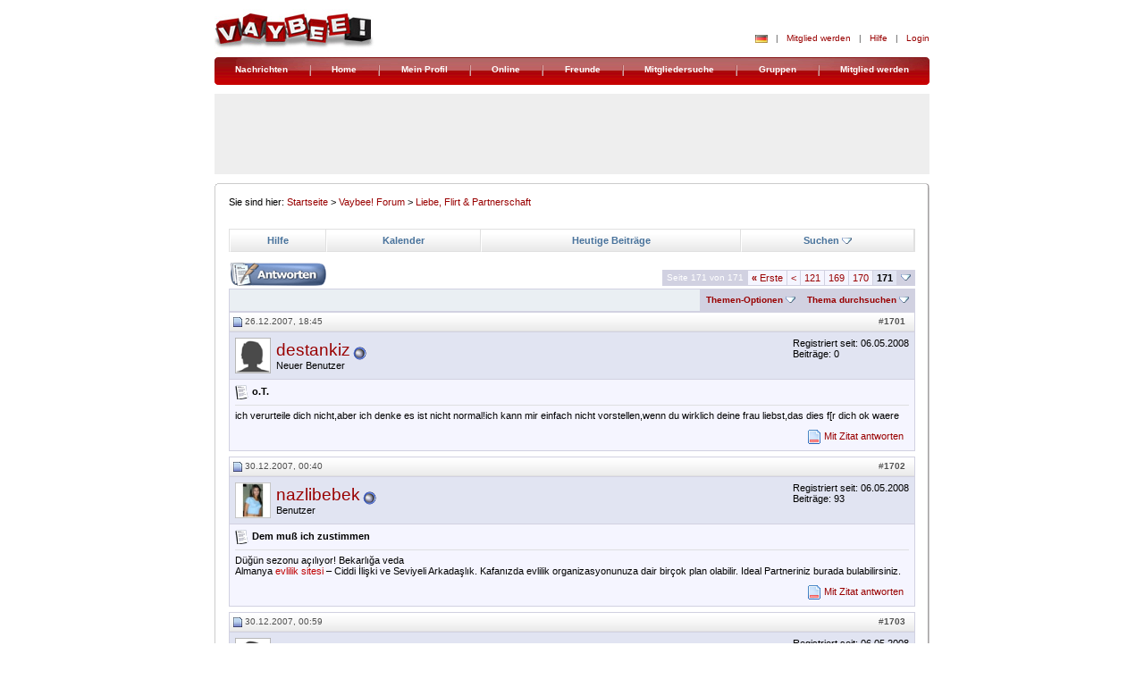

--- FILE ---
content_type: text/html; charset=ISO-8859-9
request_url: https://www.vaybee.de/forum/showthread.php?s=2f74f7419c207d5fdabeb9c0b886996e&t=4291&page=171
body_size: 18251
content:
<!DOCTYPE html PUBLIC "-//W3C//DTD XHTML 1.0 Transitional//EN" "http://www.w3.org/TR/xhtml1/DTD/xhtml1-transitional.dtd">

<html dir="ltr" lang="de">
<head>
	<meta http-equiv="Content-Type" content="text/html; charset=ISO-8859-9" />
<meta name="generator" content="vBulletin 3.6.8" />

<meta name="keywords" content="Partnerschaft, Familie & Ehe, forum,bbs,discussion,bulletin board" />
<meta name="description" content="Seite 171-Partnerschaft, Familie & Ehe Liebe, Flirt &amp; Partnerschaft" />


<link rel=stylesheet type="text/css" href="https://www.vaybee.de/css/vaybee_re1.css">

<!-- CSS Stylesheet -->
<style type="text/css" id="vbulletin_css">
<!--
/* vBulletin 3 CSS For Style 'Susam stile' (styleid: 2) */
body
{
	background: #FFFFFF;
	color: #515151;
	font: 11px Tahoma, Arial, Tahoma, Verdana;
		margin: 0px;
		text-align: center;
}
a:link, body_alink
{
	color: #990000;
	text-decoration: none;
}
a:visited, body_avisited
{
	color: #990000;
	text-decoration: none;
}
a:hover, a:active, body_ahover
{
	color: #990000;
	text-decoration: underline;
}
.page
{
	background: #FFFFFF;
	color: #000000;
}
.tborder
{
	background: #D1D1E1;
	color: #000000;
	border: 0px solid #E0E0E0;
}
.tcat
{
	background: #EAEFF3 none repeat scroll 0%;
	color: #515151;
	font: bold 10pt verdana, geneva, lucida, 'lucida grande', arial, helvetica, sans-serif;
}
.tcat a:link, .tcat_alink
{
	color: #515151;
	text-decoration: none;
}
.tcat a:visited, .tcat_avisited
{
	color: #515151;
	text-decoration: none;
}
.tcat a:hover, .tcat a:active, .tcat_ahover
{
	color: #49739C;
	text-decoration: underline;
}
.thead
{
	background: #FFFFFF url(/images/content/content_list_title_bg.gif) repeat scroll 0%;
	color: #515151;
	font: bold 10px tahoma, verdana, geneva, lucida, 'lucida grande', arial, helvetica, sans-serif;
	border-bottom:1px solid #E0E0E0;
	border-color:#E0E0E0 rgb(224, 224, 224) -moz-use-text-color;
}
.thead a:link, .thead_alink
{
	color: #515151;
}
.thead a:visited, .thead_avisited
{
	color: #515151;
}
.thead a:hover, .thead a:active, .thead_ahover
{
	color: #515151;
}
.tfoot
{
	background: #FFFFFF;
	color: #515151;
}
.tfoot a:link, .tfoot_alink
{
	color: #515151;
}
.tfoot a:visited, .tfoot_avisited
{
	color: #515151;
}
.tfoot a:hover, .tfoot a:active, .tfoot_ahover
{
	color: #515151;
}
.alt1, .alt1Active
{
	background: #F5F5FF;
	color: #000000;
}
.alt2, .alt2Active
{
	background: #E1E4F2;
	color: #000000;
}
td.inlinemod
{
	background: #FFFFCC;
	color: #000000;
}
.wysiwyg
{
	background: #F5F5FF;
	color: #000000;
	font: 10pt verdana, geneva, lucida, 'lucida grande', arial, helvetica, sans-serif;
}
textarea, .bginput
{
	font: 10pt verdana, geneva, lucida, 'lucida grande', arial, helvetica, sans-serif;
}
.button
{
	font: 11px verdana, geneva, lucida, 'lucida grande', arial, helvetica, sans-serif;
}
select
{
	font: 11px verdana, geneva, lucida, 'lucida grande', arial, helvetica, sans-serif;
}
option, optgroup
{
	font-size: 11px;
	font-family: verdana, geneva, lucida, 'lucida grande', arial, helvetica, sans-serif;
}
.smallfont
{
	font: 11px verdana, geneva, lucida, 'lucida grande', arial, helvetica, sans-serif;
}
.time
{
	color: #666686;
}
.navbar
{
	font-size: 11px;
}
.highlight
{
	color: #FF0000;
	font-weight: bold;
}
.fjsel
{
	background: #3E5C92;
	color: #E0E0F6;
}
.fjdpth0
{
	background: #F7F7F7;
	color: #000000;
}
.panel
{
	background: #E4E7F5 url(images/gradients/gradient_panel.gif) repeat-x top left;
	color: #000000;
	padding: 10px;
	border: 0;
}
.panelsurround
{
	background: #D1D4E0 url(images/gradients/gradient_panelsurround.gif) repeat-x top left;
	color: #000000;
}
legend
{
	color: #22229C;
	font: 11px tahoma, verdana, geneva, lucida, 'lucida grande', arial, helvetica, sans-serif;
}
.vbmenu_control
{
	background: transparent;
	color: #FFFFFF;
	font: bold 10px Tahoma,Arial,Tahoma,Verdana;
	padding: 3px 6px 3px 6px;
	margin: 9px 0px 0px 16px;
	white-space: nowrap;
	line-height:10px;
}
.vbmenu_control a:link, .vbmenu_control_alink
{
	color: #990000;
	text-decoration: none;
}
.vbmenu_control a:visited, .vbmenu_control_avisited
{
	color: #990000;
	text-decoration: none;
}
.vbmenu_control a:hover, .vbmenu_control a:active, .vbmenu_control_ahover
{
	color: #990000;
	text-decoration: underline;
}
.vbmenu_popup
{
	background: #FFFFFF;
	color: #000000;
	border: 1px solid #0B198C;
}
.vbmenu_option
{
	background: #BBC7CE;
	color: #000000;
	font: 11px verdana, geneva, lucida, 'lucida grande', arial, helvetica, sans-serif;
	white-space: nowrap;
	cursor: pointer;
}
.vbmenu_option a:link, .vbmenu_option_alink
{
	color: #22229C;
	text-decoration: none;
}
.vbmenu_option a:visited, .vbmenu_option_avisited
{
	color: #22229C;
	text-decoration: none;
}
.vbmenu_option a:hover, .vbmenu_option a:active, .vbmenu_option_ahover
{
	color: #FFFFFF;
	text-decoration: none;
}
.vbmenu_hilite
{
	background: #8A949E;
	color: #FFFFFF;
	font: 11px verdana, geneva, lucida, 'lucida grande', arial, helvetica, sans-serif;
	white-space: nowrap;
	cursor: pointer;
}
.vbmenu_hilite a:link, .vbmenu_hilite_alink
{
	color: #FFFFFF;
	text-decoration: none;
}
.vbmenu_hilite a:visited, .vbmenu_hilite_avisited
{
	color: #FFFFFF;
	text-decoration: none;
}
.vbmenu_hilite a:hover, .vbmenu_hilite a:active, .vbmenu_hilite_ahover
{
	color: #FFFFFF;
	text-decoration: none;
}
/* ***** styling for 'big' usernames on postbit etc. ***** */
.bigusername { font-size: 14pt; }

/* ***** small padding on 'thead' elements ***** */
td.thead, th.thead, div.thead { padding: 4px; }

/* ***** basic styles for multi-page nav elements */
.pagenav a { text-decoration: none; }
.pagenav td { padding: 2px 4px 2px 4px; }

/* ***** de-emphasized text */
.shade, a.shade:link, a.shade:visited { color: #777777; text-decoration: none; }
a.shade:active, a.shade:hover { color: #FF4400; text-decoration: underline; }
.tcat .shade, .thead .shade, .tfoot .shade { color: #DDDDDD; }

/* ***** define margin and font-size for elements inside panels ***** */
.fieldset { margin-bottom: 6px; }
.fieldset, .fieldset td, .fieldset p, .fieldset li { font-size: 11px; }

/* ***** don't change the following ***** */
form { display: inline; }
label { cursor: default; }
.normal { font-weight: normal; }
.inlineimg { vertical-align: middle; }
.underline { text-decoration: underline; }
#navigation_container {background-image: url(../images/nav/background.gif); height: 35px; width: 758px;}
#navigation_end {
	height: 23px;
	width: 758px;
	}

#navigation_padding {
	color: #FFFFFF;
	font-size: 10px;
	font-weight: bold;
	line-height: 10px;
	margin: 9px 0px 0px 16px;
	}

#navigation_container .flex-container {
    display: flex;
    flex-direction: row;
    justify-content: space-evenly;
}

#navigation_container .navi-item {
    padding-top: 1px;
}


td.alt2 td.alt2 a img{
    width:40px;
}

#header_options_table_new2 .flag-icon,
#header_options_table_new2 .mail-icon{
    top: 0px !important;
}
-->
</style>

	<style type="text/css">
	<!--
		@import url(../css/style.css);
		@import url(../css/default.css);
		@import url(../css/rapidsuggest.css);
		@import url(../css/status.css);
		@import url(../css/vote.css);

		tr.ListHeader td {border-right:1px solid #e0e0e0; border-left:1px solid #fff;}
	-->
	</style>


<!--[if IE 8]>
		<style type="text/css">
	<!--
		@import url(http://www.vaybee.de/css/style_ie8.css);
	-->
	</style>
<![endif]--> 
<!--[if IE 7]>
		<style type="text/css">
	<!--
		@import url(http://www.vaybee.de/css/fix-ie7.css);
	-->
	</style>
<![endif]-->
 
<!-- / CSS Stylesheet -->

<script type="text/javascript">
<!--
var SESSIONURL = "s=5097e709f06b2fa28e7ea4aa01a66ba9&";
var IMGDIR_MISC = "images/misc";
var vb_disable_ajax = parseInt("0", 10);
// -->
</script>

<script type="text/javascript" src="clientscript/vbulletin_global.js?v=368"></script>
<script type="text/javascript" src="clientscript/vbulletin_menu.js?v=368"></script>

	<script language="JavaScript" type="text/JavaScript" src="/js/jquery.js"></script>
    <script language="JavaScript" type="text/JavaScript" src="/js/jquery.dimensions.js"></script>
    <script language="JavaScript" type="text/JavaScript" src="/js/chat_invite.js"></script>
    <script type="text/javascript" src="/js/main.js"></script>

<!------ OAS SETUP begin ------>

<script async='async' src='https://www.googletagservices.com/tag/js/gpt.js'></script>
<script>
  var googletag = googletag || {};
  googletag.cmd = googletag.cmd || [];
</script>

<script>
  googletag.cmd.push(function() {
    googletag.defineSlot('/37709597/Middel_300x250', [300, 250], 'div-gpt-ad-1554197134233-0').addService(googletag.pubads());
    googletag.defineSlot('/37709597/Top_728x90', [[728, 90], [800, 250]], 'div-gpt-ad-1553781588123-1').addService(googletag.pubads());
    googletag.defineSlot('/37709597/Rigth_160x600', [160, 600], 'div-gpt-ad-1553601865791-2').addService(googletag.pubads());
    googletag.pubads().enableSingleRequest();
    googletag.pubads().collapseEmptyDivs();
    googletag.enableServices();
  });
</script>  
<!------ OAS SETUP end ------>

	<title>Partnerschaft, Familie & Ehe - Seite 171 - Vaybee! Forum</title>
	<script type="text/javascript" src="clientscript/vbulletin_post_loader.js?v=368"></script>
</head>
<body onload="">
<div id="container">
    <a name="top">
        <!-- header start -->
    </a>

<!-- CMP CODE -->
<link rel="stylesheet" href="https://cdn.consentmanager.mgr.consensu.org/delivery/cmp.min.css" />
<script>window.gdprAppliesGlobally=true;if(!("cmp_id" in window)){window.cmp_id=25863}if(!("cmp_params" in window)){window.cmp_params=""}if(!("cmp_host" in window)){window.cmp_host="consentmanager.mgr.consensu.org"}if(!("cmp_cdn" in window)){window.cmp_cdn="cdn.consentmanager.mgr.consensu.org"}window.cmp_getsupportedLangs=function(){var b=["DE","EN","FR","IT","NO","DA","FI","ES","PT","RO","BG","ET","EL","GA","HR","LV","LT","MT","NL","PL","SV","SK","SL","CS","HU","RU","SR","ZH","TR","UK","AR","BS"];if("cmp_customlanguages" in window){for(var a=0;a<window.cmp_customlanguages.length;a++){b.push(window.cmp_customlanguages[a].l.toUpperCase())}}return b};window.cmp_getRTLLangs=function(){return["AR"]};window.cmp_getlang=function(j){if(typeof(j)!="boolean"){j=true}if(j&&typeof(cmp_getlang.usedlang)=="string"&&cmp_getlang.usedlang!==""){return cmp_getlang.usedlang}var g=window.cmp_getsupportedLangs();var c=[];var f=location.hash;var e=location.search;var a="languages" in navigator?navigator.languages:[];if(f.indexOf("cmplang=")!=-1){c.push(f.substr(f.indexOf("cmplang=")+8,2))}else{if(e.indexOf("cmplang=")!=-1){c.push(e.substr(e.indexOf("cmplang=")+8,2))}else{if("cmp_setlang" in window&&window.cmp_setlang!=""){c.push(window.cmp_setlang.toUpperCase())}else{if(a.length>0){for(var d=0;d<a.length;d++){c.push(a[d])}}}}}if("language" in navigator){c.push(navigator.language)}if("userLanguage" in navigator){c.push(navigator.userLanguage)}var h="";for(var d=0;d<c.length;d++){var b=c[d].toUpperCase();if(g.indexOf(b)!=-1){h=b;break}}if(h==""){for(var d=0;d<c.length;d++){var b=c[d].toUpperCase();if(b.indexOf("-")!=-1){b=b.substr(0,2)}if(g.indexOf(b)!=-1){h=b;break}}}if(h==""&&typeof(cmp_getlang.defaultlang)=="string"&&cmp_getlang.defaultlang!==""){return cmp_getlang.defaultlang}else{if(h==""){h="EN"}}h=h.toUpperCase();return h};(function(){var a="";var f="_en";if("cmp_getlang" in window){a=window.cmp_getlang().toLowerCase();if("cmp_customlanguages" in window){for(var b=0;b<window.cmp_customlanguages.length;b++){if(window.cmp_customlanguages[b].l.toUpperCase()==a.toUpperCase()){a="en";break}}}f="_"+a}var d=("cmp_proto" in window)?window.cmp_proto:"https:";var h=("cmp_ref" in window)?window.cmp_ref:location.href;var c=document.createElement("script");c.setAttribute("data-cmp-ab","1");c.src=d+"//"+window.cmp_host+"/delivery/cmp.php?id="+window.cmp_id+"&h="+encodeURIComponent(h)+"&"+window.cmp_params+(document.cookie.length>0?"&__cmpfcc=1":"")+"&l="+a.toLowerCase()+"&o="+(new Date()).getTime();c.type="text/javascript";c.async=true;if(document.currentScript&&document.currentScript!==null){document.currentScript.parentElement.appendChild(c)}else{if(document.body&&document.body!==null){document.body.appendChild(c)}else{var g=document.getElementsByTagName("body");if(g.length==0){g=document.getElementsByTagName("div")}if(g.length==0){g=document.getElementsByTagName("span")}if(g.length==0){g=document.getElementsByTagName("ins")}if(g.length==0){g=document.getElementsByTagName("script")}if(g.length==0){g=document.getElementsByTagName("head")}if(g.length>0){g[0].appendChild(c)}}}var c=document.createElement("script");c.src=d+"//"+window.cmp_cdn+"/delivery/cmp"+f+".min.js";c.type="text/javascript";c.setAttribute("data-cmp-ab","1");c.async=true;if(document.currentScript&&document.currentScript!==null){document.currentScript.parentElement.appendChild(c)}else{if(document.body&&document.body!==null){document.body.appendChild(c)}else{var g=document.getElementsByTagName("body");if(g.length==0){g=document.getElementsByTagName("div")}if(g.length==0){g=document.getElementsByTagName("span")}if(g.length==0){g=document.getElementsByTagName("ins")}if(g.length==0){g=document.getElementsByTagName("script")}if(g.length==0){g=document.getElementsByTagName("head")}if(g.length>0){g[0].appendChild(c)}}}})();window.cmp_addFrame=function(b){if(!window.frames[b]){if(document.body&&document.body!==null){var a=document.createElement("iframe");a.style.cssText="display:none";a.name=b;document.body.appendChild(a)}else{window.setTimeout('window.cmp_addFrame("'+b+'")',10)}}};window.cmp_rc=function(h){var b=document.cookie;var f="";var d=0;while(b!=""&&d<100){d++;while(b.substr(0,1)==" "){b=b.substr(1,b.length)}var g=b.substring(0,b.indexOf("="));if(b.indexOf(";")!=-1){var c=b.substring(b.indexOf("=")+1,b.indexOf(";"))}else{var c=b.substr(b.indexOf("=")+1,b.length)}if(h==g){f=c}var e=b.indexOf(";")+1;if(e==0){e=b.length}b=b.substring(e,b.length)}return(f)};window.cmp_stub=function(){var a=arguments;__cmapi.a=__cmapi.a||[];if(!a.length){return __cmapi.a}else{if(a[0]==="ping"){if(a[1]===2){a[2]({gdprApplies:gdprAppliesGlobally,cmpLoaded:false,cmpStatus:"stub",displayStatus:"hidden",apiVersion:"2.0",cmpId:31},true)}else{a[2]({gdprAppliesGlobally:gdprAppliesGlobally,cmpLoaded:false},true)}}else{if(a[0]==="getUSPData"){a[2]({version:1,uspString:window.cmp_rc("")},true)}else{if(a[0]==="getTCData"){__cmapi.a.push([].slice.apply(a))}else{if(a[0]==="addEventListener"||a[0]==="removeEventListener"){__cmapi.a.push([].slice.apply(a))}else{if(a.length==4&&a[3]===false){a[2]({},false)}else{__cmapi.a.push([].slice.apply(a))}}}}}}};window.cmp_msghandler=function(d){var a=typeof d.data==="string";try{var c=a?JSON.parse(d.data):d.data}catch(f){var c=null}if(typeof(c)==="object"&&c!==null&&"__cmpCall" in c){var b=c.__cmpCall;window.__cmp(b.command,b.parameter,function(h,g){var e={__cmpReturn:{returnValue:h,success:g,callId:b.callId}};d.source.postMessage(a?JSON.stringify(e):e,"*")})}if(typeof(c)==="object"&&c!==null&&"__cmapiCall" in c){var b=c.__cmapiCall;window.__cmapi(b.command,b.parameter,function(h,g){var e={__cmapiReturn:{returnValue:h,success:g,callId:b.callId}};d.source.postMessage(a?JSON.stringify(e):e,"*")})}if(typeof(c)==="object"&&c!==null&&"__uspapiCall" in c){var b=c.__uspapiCall;window.__uspapi(b.command,b.version,function(h,g){var e={__uspapiReturn:{returnValue:h,success:g,callId:b.callId}};d.source.postMessage(a?JSON.stringify(e):e,"*")})}if(typeof(c)==="object"&&c!==null&&"__tcfapiCall" in c){var b=c.__tcfapiCall;window.__tcfapi(b.command,b.version,function(h,g){var e={__tcfapiReturn:{returnValue:h,success:g,callId:b.callId}};d.source.postMessage(a?JSON.stringify(e):e,"*")},b.parameter)}};window.cmp_setStub=function(a){if(!(a in window)||(typeof(window[a])!=="function"&&typeof(window[a])!=="object"&&(typeof(window[a])==="undefined"||window[a]!==null))){window[a]=window.cmp_stub;window[a].msgHandler=window.cmp_msghandler;if(window.addEventListener){window.addEventListener("message",window.cmp_msghandler,false)}else{window.attachEvent("onmessage",window.cmp_msghandler)}}};window.cmp_addFrame("__cmapiLocator");window.cmp_addFrame("__cmpLocator");window.cmp_addFrame("__uspapiLocator");window.cmp_addFrame("__tcfapiLocator");window.cmp_setStub("__cmapi");window.cmp_setStub("__cmp");window.cmp_setStub("__tcfapi");window.cmp_setStub("__uspapi");</script>

<!--Async Tag // place this into <head></head> of website -->
<script type='text/javascript'>window.ADNPM = window.ADNPM || {};ADNPM.cmd = ADNPM.cmd || [];</script>
<script type='text/javascript'>ADNPM.pubAdUnits=[];</script>
<script type='text/javascript' src='https://cdn.netpoint-media.de/1270634.js' async='async'></script>
<!-- CMP CODE END -->


    <script>

        $(document).ready(function () {
            $('#chat_invitations_hide').click(function (e) {
                $("#chat_invitations_box").hide('slow');
                $("#chat_invitations_text").empty();
            });
            getNewChatInvites();


            // Google search style anpassen
            if (navigator.sayswho.match(/Firefox/gi)) {
                //
            } else {
                $("[name=q]").css("padding", "3px");
            }
            $("[name=q]").css("width", "166px");
            $("[name=q]").parent().prev().remove();
            $("[name=q]").parent().show().animate({
                opacity: 1
            }, 300, function () {
                // Animation complete.
            });

            // OAS Loader
            function bnOasLoad(bnOasId) {
                try {
                    var loader = document.getElementById(bnOasId + '-loader');
                    document.getElementById(bnOasId).appendChild(loader);
                    document.getElementById(bnOasId + "-loader").style.display = "block"; // show
                } catch (e) {
                    console.log("-->", e);
                }
            }

            bnOasLoad('bn-oas-top');
            bnOasLoad('bn-oas-middle2');
            bnOasLoad('bn-oas-sky-right1');

        });

    </script>

    <div id="chat_invitations_box"
        style="text-align: left; display: none; width: 351px; padding: 10px 10px 0px 10px; margin: 70px 0px 0px 160px; border: 2px solid #CCCCCC; background-color: #FFFFFF; position: absolute; display: none;">
        <span class="ContentText14Blue"><strong>Chat Invite</strong></span>
        <hr noshade="noshade" size="1" width="100%">
        <div id="chat_invitations_text" style="font-size: 11px;">
        </div>
        <img src="../images/blind.gif" width="6" height="10">
    </div>


    <!-- HEADER START -->
    <div id="header_container">
        <a href="/" style="float:left">
            <img style="border:0" width="179" height="54" src="/images/header/logo.jpg" alt="Vaybee!">
        </a>
        <div id="header_options_new" style="padding-top:20px;">

            
                <table border="0" cellpadding="0" cellspacing="0" id="header_options_table_new2">
                    <tr>
                        <td valign="bottom">
                            <div id="lang_menu" class="dropdown_menu">
                                <div style="display:none;">
                                    <ul>
                                        <li><a href="/forum?language=de_DE"><img
                                                    src="/images/icons/flag_de_mini.gif">Deutsch</a>
                                        </li>
                                        <li><a href="/forum?language=tr_TR"><img
                                                    src="/images/icons/flag_tr_mini.gif">Türkisch</a>
                                        </li>
                                    </ul>
                                </div>
                                
                                    <img class="flag-icon" src="/images/icons/flag_de_mini.gif" alt="">
                                
                            </div>
                        </td>
                        <td width="21" align="center">&nbsp;&nbsp;|&nbsp;&nbsp;</td>
                        <td><a href="/user-register.html">Mitglied werden</a></td>
                        <td width="21" align="center">&nbsp;&nbsp;|&nbsp;&nbsp;</td>
                        <td><a href="/help.html">Hilfe</a></td>
                        <td width="21" align="center">&nbsp;&nbsp;|&nbsp;&nbsp;</td>
                        <td valign="bottom"><a href="/user-login.html">Login</a></td>
                    </tr>
                    <tr>
                        <td align="right" colspan="14"><img src="/images/blind.gif" width="1" height="6"></td>
                    </tr>
                </table>
            

            

        </div>
        <div class="ClearBoth"></div>
    </div>
    <!-- HEADER END -->


    <div id="bn-oas-top-loader" style="display:none;">
        <!------ OAS AD 'Top' begin ------>
        <!-- /37709597/Top_728x90 -->
        <div id='div-gpt-ad-1553781588123-1'>
            <script>
                googletag.cmd.push(function () {
                    googletag.pubads().setTargeting('Kategorie', 'Forum');
                    googletag.display('div-gpt-ad-1553781588123-1');
                });
            </script>
        </div>
        <!------ OAS AD 'Top' end ------>
    </div>

    <div id="bn-oas-sky-right1-loader" style="display:none1;">
        <!------ OAS AD 'Right1' begin ------>
        <!-- /37709597/Rigth_160x600 -->
        <div id='div-gpt-ad-1553601865791-2' style='height:600px; width:160px;'>
            <script>
                googletag.cmd.push(function () {
                    googletag.pubads().setTargeting('Kategorie', 'Forum');
                    googletag.display('div-gpt-ad-1553601865791-2');
                });
            </script>
        </div>
        <!------ OAS AD 'Right1' end ------>
    </div>


    <!-- navigation start -->
    <div id="navigation_container" align="center">

      <div class="guest-de flex-container" id="navigation_padding">
            <div class="navi-item"><a href="/nachrichten/">Nachrichten</a></div>
            <div class="navi-item"><img src="/images/nav/cut.gif" height="12"></div>
            <div class="navi-item"><a href="/index.html">Home</a></div>
            <div class="navi-item"><img src="/images/nav/cut.gif" height="12"></div>
            <div class="navi-item"><a href="/user-login.html" rel="nofollow">Mein Profil</a></div>
            <div class="navi-item"><img src="/images/nav/cut.gif" height="12"></div>
            <div class="navi-item"><a href="/user-login.html" rel="nofollow">Online</a></div>
            <div class="navi-item"><img src="/images/nav/cut.gif" height="12"></div>
            <div class="navi-item"><a href="/friend-list.html" rel="nofollow">Freunde</a></div>
            <div class="navi-item"><img src="/images/nav/cut.gif" height="12"></div>
            <div class="navi-item"><a href="/user-login.html" rel="nofollow">Mitgliedersuche</a></div>
            <div class="navi-item"><img src="/images/nav/cut.gif" height="12"></div>
            <div class="navi-item"><a href="/group-overview.html" rel="nofollow">Gruppen</a></div>
            <div class="navi-item"><img src="/images/nav/cut.gif" height="12"></div>
            <div class="navi-item"><a href="/user-register.html" rel="nofollow">Mitglied werden</a></div>
      </div>
</div>
<div id="navigation_end">&nbsp;</div>

    <!-- navigation end -->

    <!-- open content container -->


    <!-- BANNER CONTAINERS -->
    <div id="bn-oas-sky-right1" class="sky-right1"></div>
    <div id="bn-oas-top" class="TagBoxH" align="center"></div>
    <!-- END BANNER CONTAINERS -->


    <div id="main_start">
        <a name="top">
            &nbsp;
        </a>
    </div>

    <div id="main_container">
        <a name="top">
        </a>
        <div id="main_padding">
            <a name="top">
            </a>

            <script language="JavaScript" type="text/JavaScript" src="/js/compliment.js"></script>

            <!-- School box -->
            <div id="compliment_add_container"
                style="text-align: left; display: none; width: 350px; padding: 10px 10px 0px 10px; margin: 70px 0px 0px 160px; border: 2px solid #CCCCCC; background-color: #FFFFFF; position: absolute; display: none;">

                <span class="ContentText14Blue"><strong>Kompliment senden</strong></span>

                <hr noshade="noshade" size="1" width="100%">

                <!-- Error -->
                <div id="compliment_add_form_error" style="display: none;">
                    <table>
                        <tr>
                            <td>
                                <img src="/images/error.gif" align="absmiddle">&nbsp;
                            </td>
                            <td>
                                <div id="compliment_add_form_error_msg" style="color: #990000;">&nbsp;error&nbsp;</div>
                            </td>
                        </tr>
                    </table>
                </div>

                <!-- Formular -->
                <div id="compliment_add_form">
                    <p style="line-height:17px; margin:10px 0;">Auswählen und an&nbsp;<span id="compliment_to_nickname">Demy</span>&nbsp;senden. Persönliche Info über das Textfeld eingeben und einfach mitschicken.</p>
                    <input type="hidden" name="user_id" value="">
                    <input type="hidden" name="item_type" value="">
                    <input type="hidden" name="item_id" value="">

                    <table cellspacing="0" cellpadding="0" border="0" style="margin: -6px 0px 10px 0px;">
                        <tr>
                            <td>
                                <table border="0" width="350" style="margin: 0px 0px 10px -6px;">
                                    <tbody>
                                        <tr>
                                            <td><label><input type="radio" name="compliment_radio" value="1"><img
                                                        src="/images/compliments/1.jpg" border="0" align="absmiddle">
                                                    Danke schön</label></td>
                                            <td><label><input type="radio" name="compliment_radio" value="2"><img
                                                        src="/images/compliments/2.jpg" border="0" align="absmiddle">
                                                    Zuzwinkern</label></td>
                                        </tr>
                                        <tr>
                                            <td><label><input type="radio" name="compliment_radio" value="3"><img
                                                        src="/images/compliments/3.jpg" border="0" align="absmiddle">
                                                    Du bist Cool</label></td>
                                            <td><label><input type="radio" name="compliment_radio" value="4"><img
                                                        src="/images/compliments/4.jpg" border="0" align="absmiddle">
                                                    Heißer Auftritt</label></td>
                                        </tr>
                                        <tr>
                                            <td><label><input type="radio" name="compliment_radio" value="5"><img
                                                        src="/images/compliments/5.jpg" border="0" align="absmiddle">
                                                    Tolles Foto</label></td>
                                            <td><label><input type="radio" name="compliment_radio" value="6"><img
                                                        src="/images/compliments/6.jpg" border="0" align="absmiddle">
                                                    Süßes Bild</label></td>
                                        </tr>
                                        <tr>
                                            <td><label><input type="radio" name="compliment_radio" value="7"><img
                                                        src="/images/compliments/7.jpg" border="0" align="absmiddle">
                                                    Zur Info</label></td>
                                            <td><label><input type="radio" name="compliment_radio" value="8"><img
                                                        src="/images/compliments/8.jpg" border="0" align="absmiddle">
                                                    Mag Dein Profil</label></td>
                                        </tr>
                                        <tr>
                                            <td><label><input type="radio" name="compliment_radio" value="9"><img
                                                        src="/images/compliments/9.jpg" border="0" align="absmiddle">
                                                    Guter Beitrag</label></td>
                                            <td><label><input type="radio" name="compliment_radio" value="10"><img
                                                        src="/images/compliments/10.jpg" border="0" align="absmiddle">
                                                    Guter Schreiber</label></td>
                                        </tr>
                                    </tbody>
                                </table>
                            </td>
                        </tr>
                        <tr>

                            <td><strong style="line-height:17px;">Pers&#65533;nliche Mitteilung:</strong><br />
                                <textarea id='compliment_message' name='message' cols='30' rows='5' tabindex='3'
                                    style="overflow-y: scroll; line-height:17px; width:250px; height:100px;"></textarea>
                            </td>
                        </tr>
                        <tr>
                            <td style="line-height:17px;">&nbsp;</td>
                        </tr>
                        <tr>
                            <td><input name="button" type="button" id="compliment_add_form_submit" onClick=""
                                    value="Senden" class="FormButton"
                                    onMouseOver="this.className='FormButtonOver';"
                                    onMouseOut="this.className='FormButton';" onFocus="this.className='FormButtonOver';"
                                    onBlur="this.className='FormButton';" /> <input name="button" type="button"
                                    id="compliment_add_form_hide" onClick="" value="Abbrechen"
                                    class="FormButtonCancel" onMouseOver="this.className='FormButtonCancelOver';"
                                    onMouseOut="this.className='FormButtonCancel';"
                                    onFocus="this.className='FormButtonCancelOver';"
                                    onBlur="this.className='FormButtonCancel';" /></td>

                        </tr>
                    </table>
                </div>

                <!-- Loading -->
                <div id="compliment_add_form_loading" style="display: none;">
                    <p><img src="images/loading.gif" align="absmiddle">&nbsp;&nbsp;&nbsp;Bitte
                        warten Sie w&#65533;hrend Ihre Meldung versendet wird!</p>
                </div>

                <!-- Erfolgsmeldung -->
                <div id="compliment_add_form_success" style="display: none;">
                    <p>Ihre Meldung wurde versendet.</p>
                </div>

            </div>
            <!-- Gruppeneinladung Ende -->
            <script language="javascript">

                var compliment_error_string_table = {
                    sp01: "-Bitte wählen Sie ein Icon aus<br>",
                    sp02: "-Bitte geben Sie einen Text ein<br>"
                };

                var compliment_add_form_is_visible = false;

                $(document).ready(function () {

                    if ($.browser.mozilla) {
                        $('input[@name="compliment_radio"]:radio').css('margin', '10px 5px -4px 0px');
                        $("#compliment_add_form label img").css('margin', '-2px 3px 0 0;')
                    } else if ($.browser.msie) {
                        $('input[@name="compliment_radio"]:radio').css('margin', '2px 2px -2px 0');
                        $("#compliment_add_form label img").css('margin', '0 3px -2px 1px');
                    }

                    $('#compliment_add_form_hide').click(function (e) {
                        $("#compliment_add_container").hide('slow');
                        compliment_add_form_is_visible = false;
                    });

                    $('#compliment_add_form_submit').click(compliment_add_submit);

                });

            </script>

            <!-- content table -->
            <!-- open content container -->

<div align="center">
	<div class="page" style="width:768px; text-align:left">
		<div style="padding:0px 0px 0px 0px">


            
<table border="0" cellpadding="0" cellspacing="0" width="100%">
<!-- -->
<tbody>
<tr><td class="Path">Sie sind hier: <a href="/index.html">Startseite</a> &gt; <a href="index.php?s=5097e709f06b2fa28e7ea4aa01a66ba9" accesskey="1">Vaybee! Forum</a>


	<span class="navbar">&gt; <a href="forumdisplay.php?s=5097e709f06b2fa28e7ea4aa01a66ba9&amp;f=393">Liebe, Flirt &amp; Partnerschaft</a></span>


</td>
</tr>
</tbody>
</table>
</br>
</br>
<!-- nav buttons bar -->
<table cellpadding="6" cellspacing="0" border="0" width="100%" align="center" class="ListTableSusam">
<tr align="center" class="ListHeader">
	
	
	
	<td><a href="faq.php?s=5097e709f06b2fa28e7ea4aa01a66ba9" accesskey="5">Hilfe</a></td>
	<td><a href="calendar.php?s=5097e709f06b2fa28e7ea4aa01a66ba9">Kalender</a></td>
			
		
			
			<td><a href="search.php?s=5097e709f06b2fa28e7ea4aa01a66ba9&amp;do=getdaily" accesskey="2">Heutige Beiträge</a></td>
			
			<td id="navbar_search"><a href="search.php?s=5097e709f06b2fa28e7ea4aa01a66ba9" accesskey="4" rel="nofollow">Suchen</a> <script type="text/javascript"> vbmenu_register("navbar_search"); </script></td>
		
		
	
	
</tr>
</table>
<!-- / nav buttons bar -->

<br />



<!-- NAVBAR POPUP MENUS -->
	
	
	<!-- header quick search form -->
	<div class="vbmenu_popup" id="navbar_search_menu" style="display:none">
		<table cellpadding="4" cellspacing="1" border="0">
		<tr>
			<td class="thead">Foren durchsuchen</td>
		</tr>
		<tr>
			<td class="vbmenu_option" title="nohilite">
				<form action="search.php?do=process" method="post">
					<input type="hidden" name="do" value="process" />
					<input type="hidden" name="quicksearch" value="1" />
					<input type="hidden" name="childforums" value="1" />
					<input type="hidden" name="exactname" value="1" />
					<input type="hidden" name="s" value="5097e709f06b2fa28e7ea4aa01a66ba9" />
					<div><input type="text" class="bginput" name="query" size="25" tabindex="1001" /><input type="submit" class="button" value="Los" tabindex="1004" /></div>
					<div style="margin-top:6px">
						<label for="rb_nb_sp0"><input type="radio" name="showposts" value="0" id="rb_nb_sp0" tabindex="1002" checked="checked" />Zeige Themen</label>
						&nbsp;
						<label for="rb_nb_sp1"><input type="radio" name="showposts" value="1" id="rb_nb_sp1" tabindex="1003" />Zeige Beiträge</label>
					</div>					
				</form>
			</td>
		</tr>
		<tr>
			<td class="vbmenu_option"><a href="search.php?s=5097e709f06b2fa28e7ea4aa01a66ba9" accesskey="4" rel="nofollow">Erweiterte Suche</a></td>
		</tr>
		
		</table>
	</div>
	<!-- / header quick search form -->
	

	
<!-- / NAVBAR POPUP MENUS -->

<!-- PAGENAV POPUP -->

	<div class="vbmenu_popup" id="pagenav_menu" style="display:none">
		<table cellpadding="4" cellspacing="1" border="0">
		<tr>
			<td class="thead" nowrap="nowrap">Gehe zu...</td>
		</tr>
		<tr>
			<td class="vbmenu_option" title="nohilite">
			<form action="index.php" method="get" onsubmit="return this.gotopage()" id="pagenav_form">
				<input type="text" class="bginput" id="pagenav_itxt" style="font-size:11px" size="4" />
				<input type="button" class="button" id="pagenav_ibtn" value="Los" />
			</form>
			</td>
		</tr>
		</table>
	</div>

<!-- / PAGENAV POPUP -->






<a name="poststop" id="poststop"></a>

<!-- controls above postbits -->
<table cellpadding="0" cellspacing="0" border="0" width="100%" style="margin-bottom:3px">
<tr valign="bottom">
	
		<td class="smallfont"><a href="newreply.php?s=5097e709f06b2fa28e7ea4aa01a66ba9&amp;do=newreply&amp;noquote=1&amp;p=1953957" rel="nofollow"><img src="images/buttons/reply.gif" alt="Antwort" border="0" /></a></td>
	
	<td align="right"><div class="pagenav" align="right">
<table class="tborder" cellpadding="3" cellspacing="1" border="0">
<tr>
	<td class="vbmenu_control" style="font-weight:normal">Seite 171 von 171</td>
	<td class="alt1"><a class="smallfont" href="showthread.php?s=5097e709f06b2fa28e7ea4aa01a66ba9&amp;t=4291" title="Erste Seite - Ergebnis 1 bis 10 von 1.708"><strong>&laquo;</strong> Erste</a></td>
	<td class="alt1"><a class="smallfont" href="showthread.php?s=5097e709f06b2fa28e7ea4aa01a66ba9&amp;t=4291&amp;page=170" title="Vorherige Seite - Ergebnis 1.691 bis 1.700 von 1.708">&lt;</a></td>
	<td class="alt1"><a class="smallfont" href="showthread.php?s=5097e709f06b2fa28e7ea4aa01a66ba9&amp;t=4291&amp;page=121" title="Zeige Ergebnis 1.201 bis 1.210 von 1.708"><!---50-->121</a></td><td class="alt1"><a class="smallfont" href="showthread.php?s=5097e709f06b2fa28e7ea4aa01a66ba9&amp;t=4291&amp;page=169" title="Zeige Ergebnis 1.681 bis 1.690 von 1.708">169</a></td><td class="alt1"><a class="smallfont" href="showthread.php?s=5097e709f06b2fa28e7ea4aa01a66ba9&amp;t=4291&amp;page=170" title="Zeige Ergebnis 1.691 bis 1.700 von 1.708">170</a></td>	<td class="alt2"><span class="smallfont" title="Zeige Ergebnis 1.701 bis 1.708 von 1.708"><strong>171</strong></span></td>
 
	
	
	<td class="vbmenu_control" title="showthread.php?s=5097e709f06b2fa28e7ea4aa01a66ba9&amp;t=4291"><a name="PageNav"></a></td>
</tr>
</table>
</div></td>
</tr>
</table>
<!-- / controls above postbits -->

<!-- toolbar -->
<table class="tborder" cellpadding="6" cellspacing="1" border="0" width="100%" align="center" style="border-bottom-width:0px">
<tr>
	<td class="tcat" width="100%">
		<div class="smallfont">
		
		&nbsp;
		</div>
	</td>
	<td class="vbmenu_control" id="threadtools" nowrap="nowrap">
		<a href="/forum/showthread.php?t=4291&amp;page=171&amp;nojs=1#goto_threadtools">Themen-Optionen</a>
		<script type="text/javascript"> vbmenu_register("threadtools"); </script>
	</td>
	
		<td class="vbmenu_control" id="threadsearch" nowrap="nowrap">
			<a href="/forum/showthread.php?t=4291&amp;page=171&amp;nojs=1#goto_threadsearch">Thema durchsuchen</a>
			<script type="text/javascript"> vbmenu_register("threadsearch"); </script>
		</td>
	
	
	
	
	
	
</tr>
</table>
<!-- / toolbar -->



<!-- end content table -->

		</div>	
	</div>
</div>

<!-- / close content container -->
<!-- / end content table -->





<div id="posts"><!-- post #1953957 -->

	<!-- open content container -->

<div align="center">
	<div class="page" style="width:768px; text-align:left">
		<div style="padding:0px 0px 0px 0px">

	<div id="edit1953957" style="padding:0px 0px 6px 0px">
	<!-- this is not the last post shown on the page -->	



<table class="tborder" id="post1953957" cellpadding="6" cellspacing="1" border="0" width="100%" align="center">
<tr>
	<td class="thead" >
		<div class="normal" style="float:right">
			&nbsp;
			#<a href="showpost.php?s=5097e709f06b2fa28e7ea4aa01a66ba9&amp;p=1953957&amp;postcount=1701" target="new" rel="nofollow" id="postcount1953957" name="1701"><strong>1701</strong></a> &nbsp;
			
			
			
			
			
		</div>

		<div class="normal">
			<!-- status icon and date -->
			<a name="post1953957"><img class="inlineimg" src="images/statusicon/post_old.gif" alt="Alt" border="0" /></a>
			
				26.12.2007, 18:45
			
			
			<!-- / status icon and date -->
		</div>
	</td>
</tr>
<tr>
	<td class="alt2" style="padding:0px">
		<!-- user info -->
		<table cellpadding="0" cellspacing="6" border="0" width="100%">
		<tr>
			<td class="alt2"><a href="member.php?s=5097e709f06b2fa28e7ea4aa01a66ba9&amp;u=11964"><img src="/images/no_picture_small_f.gif"   alt="Benutzerbild von destankiz" border="0" /></a></td>
			<td nowrap="nowrap">

				<div id="postmenu_1953957">
					
					<a class="bigusername" href="member.php?s=5097e709f06b2fa28e7ea4aa01a66ba9&amp;u=11964">destankiz</a>
					<img class="inlineimg" src="images/statusicon/user_offline.gif" alt="destankiz ist offline" border="0" />


					<script type="text/javascript"> vbmenu_register("postmenu_1953957", true); </script>
					
				</div>

				<div class="smallfont">Neuer Benutzer</div>
				
				

			</td>
			<td width="100%">&nbsp;</td>
			<td valign="top" nowrap="nowrap">

				<div class="smallfont">
					<div>Registriert seit: 06.05.2008</div>
					
					
					<div>
						Beiträge: 0
					</div>
					
					
					
					
					<div>    </div>
				</div>

			</td>
		</tr>
		</table>
		<!-- / user info -->
	</td>
</tr>
<tr>
	<td class="alt1" id="td_post_1953957">
	<!-- message, attachments, sig -->

		

		
			<!-- icon and title -->
			<div class="smallfont">
				<img class="inlineimg" src="images/icons/icon1.gif" alt="Standard" border="0" />
				<strong>o.T.</strong>
			</div>
			<hr size="1" style="color:#D1D1E1" />
			<!-- / icon and title -->
		

		<!-- message -->
		<div id="post_message_1953957">ich verurteile dich nicht,aber ich denke es ist nicht normal!ich kann mir einfach nicht vorstellen,wenn du wirklich deine frau liebst,das dies f[r dich ok waere</div>
		<!-- / message -->

		

		

		

		

		

		<div style="margin-top: 10px; white-space:nowrap;" align="right">
			<!-- controls -->
			
						
			
			
				<a href="newreply.php?s=5097e709f06b2fa28e7ea4aa01a66ba9&amp;do=newreply&amp;p=1953957" rel="nofollow"><img class="inlineimg" src="/images/icons/citat_mini.gif" border="0" /></a>&nbsp;<a href="newreply.php?s=5097e709f06b2fa28e7ea4aa01a66ba9&amp;do=newreply&amp;p=1953957" rel="nofollow">Mit Zitat antworten</a>
&nbsp;			
			
			
			
			
			
				
			
			
			<!-- / controls -->
		</div>

	<!-- message, attachments, sig -->

	</td>
</tr>
</table>


<!-- post 1953957 popup menu -->
<div class="vbmenu_popup" id="postmenu_1953957_menu" style="display:none;">
	<table cellpadding="4" cellspacing="1" border="0">
	<tr>
		<td class="thead">destankiz</td>
	</tr>
	
		<tr><td class="vbmenu_option"><a href="member.php?s=5097e709f06b2fa28e7ea4aa01a66ba9&amp;u=11964">Autor ID Card</a></td></tr>
	
	
	
	
	
		<tr><td class="vbmenu_option"><a href="search.php?s=5097e709f06b2fa28e7ea4aa01a66ba9&amp;do=finduser&amp;u=11964" rel="nofollow">Suche alle Beiträge von destankiz</a></td></tr>
	

	
	</table>
</div>
<!-- / post 1953957 popup menu -->


	</div>
	
		</div>	
	</div>
</div>

<!-- / close content container -->

<!-- / post #1953957 --><!-- post #1953989 -->

	<!-- open content container -->

<div align="center">
	<div class="page" style="width:768px; text-align:left">
		<div style="padding:0px 0px 0px 0px">

	<div id="edit1953989" style="padding:0px 0px 6px 0px">
	<!-- this is not the last post shown on the page -->	



<table class="tborder" id="post1953989" cellpadding="6" cellspacing="1" border="0" width="100%" align="center">
<tr>
	<td class="thead" >
		<div class="normal" style="float:right">
			&nbsp;
			#<a href="showpost.php?s=5097e709f06b2fa28e7ea4aa01a66ba9&amp;p=1953989&amp;postcount=1702" target="new" rel="nofollow" id="postcount1953989" name="1702"><strong>1702</strong></a> &nbsp;
			
			
			
			
			
		</div>

		<div class="normal">
			<!-- status icon and date -->
			<a name="post1953989"><img class="inlineimg" src="images/statusicon/post_old.gif" alt="Alt" border="0" /></a>
			
				30.12.2007, 00:40
			
			
			<!-- / status icon and date -->
		</div>
	</td>
</tr>
<tr>
	<td class="alt2" style="padding:0px">
		<!-- user info -->
		<table cellpadding="0" cellspacing="6" border="0" width="100%">
		<tr>
			<td class="alt2"><a href="member.php?s=5097e709f06b2fa28e7ea4aa01a66ba9&amp;u=35342"><img src="/filestore/pictures/1/63741_small.jpg"   alt="Benutzerbild von nazlibebek" border="0" /></a></td>
			<td nowrap="nowrap">

				<div id="postmenu_1953989">
					
					<a class="bigusername" href="member.php?s=5097e709f06b2fa28e7ea4aa01a66ba9&amp;u=35342">nazlibebek</a>
					<img class="inlineimg" src="images/statusicon/user_offline.gif" alt="nazlibebek ist offline" border="0" />


					<script type="text/javascript"> vbmenu_register("postmenu_1953989", true); </script>
					
				</div>

				<div class="smallfont">Benutzer</div>
				
				

			</td>
			<td width="100%">&nbsp;</td>
			<td valign="top" nowrap="nowrap">

				<div class="smallfont">
					<div>Registriert seit: 06.05.2008</div>
					
					
					<div>
						Beiträge: 93
					</div>
					
					
					
					
					<div>    </div>
				</div>

			</td>
		</tr>
		</table>
		<!-- / user info -->
	</td>
</tr>
<tr>
	<td class="alt1" id="td_post_1953989">
	<!-- message, attachments, sig -->

		

		
			<!-- icon and title -->
			<div class="smallfont">
				<img class="inlineimg" src="images/icons/icon1.gif" alt="Standard" border="0" />
				<strong>Dem muß ich zustimmen</strong>
			</div>
			<hr size="1" style="color:#D1D1E1" />
			<!-- / icon and title -->
		

		<!-- message -->
		<div id="post_message_1953989">Düğün sezonu açılıyor! Bekarlığa veda<br />
  Almanya <font color="#C00000"><a href="https://www.seckinpartner.de/magazin/tag/almanya-evlilik/" target="_blank"><font color="#C00000">evlilik sitesi</font></a> </font>&#8211; Ciddi İlişki ve Seviyeli Arkadaşlık. Kafanızda evlilik organizasyonunuza dair birçok plan olabilir. Ideal Partneriniz burada bulabilirsiniz.</div>
		<!-- / message -->

		

		

		

		

		

		<div style="margin-top: 10px; white-space:nowrap;" align="right">
			<!-- controls -->
			
						
			
			
				<a href="newreply.php?s=5097e709f06b2fa28e7ea4aa01a66ba9&amp;do=newreply&amp;p=1953989" rel="nofollow"><img class="inlineimg" src="/images/icons/citat_mini.gif" border="0" /></a>&nbsp;<a href="newreply.php?s=5097e709f06b2fa28e7ea4aa01a66ba9&amp;do=newreply&amp;p=1953989" rel="nofollow">Mit Zitat antworten</a>
&nbsp;			
			
			
			
			
			
				
			
			
			<!-- / controls -->
		</div>

	<!-- message, attachments, sig -->

	</td>
</tr>
</table>


<!-- post 1953989 popup menu -->
<div class="vbmenu_popup" id="postmenu_1953989_menu" style="display:none;">
	<table cellpadding="4" cellspacing="1" border="0">
	<tr>
		<td class="thead">nazlibebek</td>
	</tr>
	
		<tr><td class="vbmenu_option"><a href="member.php?s=5097e709f06b2fa28e7ea4aa01a66ba9&amp;u=35342">Autor ID Card</a></td></tr>
	
	
	
	
	
		<tr><td class="vbmenu_option"><a href="search.php?s=5097e709f06b2fa28e7ea4aa01a66ba9&amp;do=finduser&amp;u=35342" rel="nofollow">Suche alle Beiträge von nazlibebek</a></td></tr>
	

	
	</table>
</div>
<!-- / post 1953989 popup menu -->


	</div>
	
		</div>	
	</div>
</div>

<!-- / close content container -->

<!-- / post #1953989 --><!-- post #1953992 -->

	<!-- open content container -->

<div align="center">
	<div class="page" style="width:768px; text-align:left">
		<div style="padding:0px 0px 0px 0px">

	<div id="edit1953992" style="padding:0px 0px 6px 0px">
	<!-- this is not the last post shown on the page -->	



<table class="tborder" id="post1953992" cellpadding="6" cellspacing="1" border="0" width="100%" align="center">
<tr>
	<td class="thead" >
		<div class="normal" style="float:right">
			&nbsp;
			#<a href="showpost.php?s=5097e709f06b2fa28e7ea4aa01a66ba9&amp;p=1953992&amp;postcount=1703" target="new" rel="nofollow" id="postcount1953992" name="1703"><strong>1703</strong></a> &nbsp;
			
			
			
			
			
		</div>

		<div class="normal">
			<!-- status icon and date -->
			<a name="post1953992"><img class="inlineimg" src="images/statusicon/post_old.gif" alt="Alt" border="0" /></a>
			
				30.12.2007, 00:59
			
			
			<!-- / status icon and date -->
		</div>
	</td>
</tr>
<tr>
	<td class="alt2" style="padding:0px">
		<!-- user info -->
		<table cellpadding="0" cellspacing="6" border="0" width="100%">
		<tr>
			<td class="alt2"><a href="member.php?s=5097e709f06b2fa28e7ea4aa01a66ba9&amp;u=219330"><img src="/images/no_picture_small_f.gif"   alt="Benutzerbild von cingene2004" border="0" /></a></td>
			<td nowrap="nowrap">

				<div id="postmenu_1953992">
					
					<a class="bigusername" href="member.php?s=5097e709f06b2fa28e7ea4aa01a66ba9&amp;u=219330">cingene2004</a>
					<img class="inlineimg" src="images/statusicon/user_offline.gif" alt="cingene2004 ist offline" border="0" />


					<script type="text/javascript"> vbmenu_register("postmenu_1953992", true); </script>
					
				</div>

				<div class="smallfont">Neuer Benutzer</div>
				
				

			</td>
			<td width="100%">&nbsp;</td>
			<td valign="top" nowrap="nowrap">

				<div class="smallfont">
					<div>Registriert seit: 06.05.2008</div>
					
					
					<div>
						Beiträge: 0
					</div>
					
					
					
					
					<div>    </div>
				</div>

			</td>
		</tr>
		</table>
		<!-- / user info -->
	</td>
</tr>
<tr>
	<td class="alt1" id="td_post_1953992">
	<!-- message, attachments, sig -->

		

		
			<!-- icon and title -->
			<div class="smallfont">
				<img class="inlineimg" src="images/icons/icon1.gif" alt="Standard" border="0" />
				<strong>o.T.</strong>
			</div>
			<hr size="1" style="color:#D1D1E1" />
			<!-- / icon and title -->
		

		<!-- message -->
		<div id="post_message_1953992">ich schätze das ist so ne phantasie die dich zur zeit antörnt,aber wenn es so weit kommen würde wärst du bestimmt eifersüchtig.ich mein,wie reagierst du,wenn sie mit anderen männern z.b. redet?</div>
		<!-- / message -->

		

		

		

		

		

		<div style="margin-top: 10px; white-space:nowrap;" align="right">
			<!-- controls -->
			
						
			
			
				<a href="newreply.php?s=5097e709f06b2fa28e7ea4aa01a66ba9&amp;do=newreply&amp;p=1953992" rel="nofollow"><img class="inlineimg" src="/images/icons/citat_mini.gif" border="0" /></a>&nbsp;<a href="newreply.php?s=5097e709f06b2fa28e7ea4aa01a66ba9&amp;do=newreply&amp;p=1953992" rel="nofollow">Mit Zitat antworten</a>
&nbsp;			
			
			
			
			
			
				
			
			
			<!-- / controls -->
		</div>

	<!-- message, attachments, sig -->

	</td>
</tr>
</table>


<!-- post 1953992 popup menu -->
<div class="vbmenu_popup" id="postmenu_1953992_menu" style="display:none;">
	<table cellpadding="4" cellspacing="1" border="0">
	<tr>
		<td class="thead">cingene2004</td>
	</tr>
	
		<tr><td class="vbmenu_option"><a href="member.php?s=5097e709f06b2fa28e7ea4aa01a66ba9&amp;u=219330">Autor ID Card</a></td></tr>
	
	
	
	
	
		<tr><td class="vbmenu_option"><a href="search.php?s=5097e709f06b2fa28e7ea4aa01a66ba9&amp;do=finduser&amp;u=219330" rel="nofollow">Suche alle Beiträge von cingene2004</a></td></tr>
	

	
	</table>
</div>
<!-- / post 1953992 popup menu -->


	</div>
	
		</div>	
	</div>
</div>

<!-- / close content container -->

<!-- / post #1953992 --><!-- post #1954243 -->

	<!-- open content container -->

<div align="center">
	<div class="page" style="width:768px; text-align:left">
		<div style="padding:0px 0px 0px 0px">

	<div id="edit1954243" style="padding:0px 0px 6px 0px">
	<!-- this is not the last post shown on the page -->	



<table class="tborder" id="post1954243" cellpadding="6" cellspacing="1" border="0" width="100%" align="center">
<tr>
	<td class="thead" >
		<div class="normal" style="float:right">
			&nbsp;
			#<a href="showpost.php?s=5097e709f06b2fa28e7ea4aa01a66ba9&amp;p=1954243&amp;postcount=1704" target="new" rel="nofollow" id="postcount1954243" name="1704"><strong>1704</strong></a> &nbsp;
			
			
			
			
			
		</div>

		<div class="normal">
			<!-- status icon and date -->
			<a name="post1954243"><img class="inlineimg" src="images/statusicon/post_old.gif" alt="Alt" border="0" /></a>
			
				24.01.2008, 16:36
			
			
			<!-- / status icon and date -->
		</div>
	</td>
</tr>
<tr>
	<td class="alt2" style="padding:0px">
		<!-- user info -->
		<table cellpadding="0" cellspacing="6" border="0" width="100%">
		<tr>
			<td class="alt2"><a href="member.php?s=5097e709f06b2fa28e7ea4aa01a66ba9&amp;u=340827"><img src="/images/no_picture_small_m.gif"   alt="Benutzerbild von xassitoni31" border="0" /></a></td>
			<td nowrap="nowrap">

				<div id="postmenu_1954243">
					
					<a class="bigusername" href="member.php?s=5097e709f06b2fa28e7ea4aa01a66ba9&amp;u=340827">xassitoni31</a>
					<img class="inlineimg" src="images/statusicon/user_offline.gif" alt="xassitoni31 ist offline" border="0" />


					<script type="text/javascript"> vbmenu_register("postmenu_1954243", true); </script>
					
				</div>

				<div class="smallfont">Neuer Benutzer</div>
				
				

			</td>
			<td width="100%">&nbsp;</td>
			<td valign="top" nowrap="nowrap">

				<div class="smallfont">
					<div>Registriert seit: 06.05.2008</div>
					
					
					<div>
						Beiträge: 0
					</div>
					
					
					
					
					<div>    </div>
				</div>

			</td>
		</tr>
		</table>
		<!-- / user info -->
	</td>
</tr>
<tr>
	<td class="alt1" id="td_post_1954243">
	<!-- message, attachments, sig -->

		

		
			<!-- icon and title -->
			<div class="smallfont">
				<img class="inlineimg" src="images/icons/icon1.gif" alt="Standard" border="0" />
				<strong>kein thema</strong>
			</div>
			<hr size="1" style="color:#D1D1E1" />
			<!-- / icon and title -->
		

		<!-- message -->
		<div id="post_message_1954243">schick sie rüber kollega, darfst auch zuschauen <img src="images/smilies/smile.gif" border="0" alt="" title="LÃ¤cheln" class="inlineimg" /></div>
		<!-- / message -->

		

		

		

		

		

		<div style="margin-top: 10px; white-space:nowrap;" align="right">
			<!-- controls -->
			
						
			
			
				<a href="newreply.php?s=5097e709f06b2fa28e7ea4aa01a66ba9&amp;do=newreply&amp;p=1954243" rel="nofollow"><img class="inlineimg" src="/images/icons/citat_mini.gif" border="0" /></a>&nbsp;<a href="newreply.php?s=5097e709f06b2fa28e7ea4aa01a66ba9&amp;do=newreply&amp;p=1954243" rel="nofollow">Mit Zitat antworten</a>
&nbsp;			
			
			
			
			
			
				
			
			
			<!-- / controls -->
		</div>

	<!-- message, attachments, sig -->

	</td>
</tr>
</table>


<!-- post 1954243 popup menu -->
<div class="vbmenu_popup" id="postmenu_1954243_menu" style="display:none;">
	<table cellpadding="4" cellspacing="1" border="0">
	<tr>
		<td class="thead">xassitoni31</td>
	</tr>
	
		<tr><td class="vbmenu_option"><a href="member.php?s=5097e709f06b2fa28e7ea4aa01a66ba9&amp;u=340827">Autor ID Card</a></td></tr>
	
	
	
	
	
		<tr><td class="vbmenu_option"><a href="search.php?s=5097e709f06b2fa28e7ea4aa01a66ba9&amp;do=finduser&amp;u=340827" rel="nofollow">Suche alle Beiträge von xassitoni31</a></td></tr>
	

	
	</table>
</div>
<!-- / post 1954243 popup menu -->


	</div>
	
		</div>	
	</div>
</div>

<!-- / close content container -->

<!-- / post #1954243 --><!-- post #1955132 -->

	<!-- open content container -->

<div align="center">
	<div class="page" style="width:768px; text-align:left">
		<div style="padding:0px 0px 0px 0px">

	<div id="edit1955132" style="padding:0px 0px 6px 0px">
	<!-- this is not the last post shown on the page -->	



<table class="tborder" id="post1955132" cellpadding="6" cellspacing="1" border="0" width="100%" align="center">
<tr>
	<td class="thead" >
		<div class="normal" style="float:right">
			&nbsp;
			#<a href="showpost.php?s=5097e709f06b2fa28e7ea4aa01a66ba9&amp;p=1955132&amp;postcount=1705" target="new" rel="nofollow" id="postcount1955132" name="1705"><strong>1705</strong></a> &nbsp;
			
			
			
			
			
		</div>

		<div class="normal">
			<!-- status icon and date -->
			<a name="post1955132"><img class="inlineimg" src="images/statusicon/post_old.gif" alt="Alt" border="0" /></a>
			
				22.02.2008, 11:58
			
			
			<!-- / status icon and date -->
		</div>
	</td>
</tr>
<tr>
	<td class="alt2" style="padding:0px">
		<!-- user info -->
		<table cellpadding="0" cellspacing="6" border="0" width="100%">
		<tr>
			<td class="alt2"><a href="member.php?s=5097e709f06b2fa28e7ea4aa01a66ba9&amp;u=340827"><img src="/images/no_picture_small_m.gif"   alt="Benutzerbild von xassitoni31" border="0" /></a></td>
			<td nowrap="nowrap">

				<div id="postmenu_1955132">
					
					<a class="bigusername" href="member.php?s=5097e709f06b2fa28e7ea4aa01a66ba9&amp;u=340827">xassitoni31</a>
					<img class="inlineimg" src="images/statusicon/user_offline.gif" alt="xassitoni31 ist offline" border="0" />


					<script type="text/javascript"> vbmenu_register("postmenu_1955132", true); </script>
					
				</div>

				<div class="smallfont">Neuer Benutzer</div>
				
				

			</td>
			<td width="100%">&nbsp;</td>
			<td valign="top" nowrap="nowrap">

				<div class="smallfont">
					<div>Registriert seit: 06.05.2008</div>
					
					
					<div>
						Beiträge: 0
					</div>
					
					
					
					
					<div>    </div>
				</div>

			</td>
		</tr>
		</table>
		<!-- / user info -->
	</td>
</tr>
<tr>
	<td class="alt1" id="td_post_1955132">
	<!-- message, attachments, sig -->

		

		
			<!-- icon and title -->
			<div class="smallfont">
				<img class="inlineimg" src="images/icons/icon1.gif" alt="Standard" border="0" />
				<strong>andere politiker probleme mit dem geld</strong>
			</div>
			<hr size="1" style="color:#D1D1E1" />
			<!-- / icon and title -->
		

		<!-- message -->
		<div id="post_message_1955132">&lt;a href=&quot;redirect.jsp?url=http://www.hurriyet.com.tr/ekonomi/8287023.asp?gid=229&amp;sz=67483<br />
<br />
senin&quot; target=&quot;_blank&quot;&gt;http://www.hurriyet.com.tr/ekonomi/8287023.asp?gid=229&amp;sz=67483<br />
<br />
senin&lt;/a&gt; yaptigin cok sacma ama sen &quot;link&quot;lerden anliyorsun <img src="images/smilies/smile.gif" border="0" alt="" title="LÃ¤cheln" class="inlineimg" />))</div>
		<!-- / message -->

		

		

		

		

		

		<div style="margin-top: 10px; white-space:nowrap;" align="right">
			<!-- controls -->
			
						
			
			
				<a href="newreply.php?s=5097e709f06b2fa28e7ea4aa01a66ba9&amp;do=newreply&amp;p=1955132" rel="nofollow"><img class="inlineimg" src="/images/icons/citat_mini.gif" border="0" /></a>&nbsp;<a href="newreply.php?s=5097e709f06b2fa28e7ea4aa01a66ba9&amp;do=newreply&amp;p=1955132" rel="nofollow">Mit Zitat antworten</a>
&nbsp;			
			
			
			
			
			
				
			
			
			<!-- / controls -->
		</div>

	<!-- message, attachments, sig -->

	</td>
</tr>
</table>


<!-- post 1955132 popup menu -->
<div class="vbmenu_popup" id="postmenu_1955132_menu" style="display:none;">
	<table cellpadding="4" cellspacing="1" border="0">
	<tr>
		<td class="thead">xassitoni31</td>
	</tr>
	
		<tr><td class="vbmenu_option"><a href="member.php?s=5097e709f06b2fa28e7ea4aa01a66ba9&amp;u=340827">Autor ID Card</a></td></tr>
	
	
	
	
	
		<tr><td class="vbmenu_option"><a href="search.php?s=5097e709f06b2fa28e7ea4aa01a66ba9&amp;do=finduser&amp;u=340827" rel="nofollow">Suche alle Beiträge von xassitoni31</a></td></tr>
	

	
	</table>
</div>
<!-- / post 1955132 popup menu -->


	</div>
	
		</div>	
	</div>
</div>

<!-- / close content container -->

<!-- / post #1955132 --><!-- post #1955200 -->

	<!-- open content container -->

<div align="center">
	<div class="page" style="width:768px; text-align:left">
		<div style="padding:0px 0px 0px 0px">

	<div id="edit1955200" style="padding:0px 0px 6px 0px">
	<!-- this is not the last post shown on the page -->	



<table class="tborder" id="post1955200" cellpadding="6" cellspacing="1" border="0" width="100%" align="center">
<tr>
	<td class="thead" >
		<div class="normal" style="float:right">
			&nbsp;
			#<a href="showpost.php?s=5097e709f06b2fa28e7ea4aa01a66ba9&amp;p=1955200&amp;postcount=1706" target="new" rel="nofollow" id="postcount1955200" name="1706"><strong>1706</strong></a> &nbsp;
			
			
			
			
			
		</div>

		<div class="normal">
			<!-- status icon and date -->
			<a name="post1955200"><img class="inlineimg" src="images/statusicon/post_old.gif" alt="Alt" border="0" /></a>
			
				24.02.2008, 18:00
			
			
			<!-- / status icon and date -->
		</div>
	</td>
</tr>
<tr>
	<td class="alt2" style="padding:0px">
		<!-- user info -->
		<table cellpadding="0" cellspacing="6" border="0" width="100%">
		<tr>
			<td class="alt2"><a href="member.php?s=5097e709f06b2fa28e7ea4aa01a66ba9&amp;u=340827"><img src="/images/no_picture_small_m.gif"   alt="Benutzerbild von xassitoni31" border="0" /></a></td>
			<td nowrap="nowrap">

				<div id="postmenu_1955200">
					
					<a class="bigusername" href="member.php?s=5097e709f06b2fa28e7ea4aa01a66ba9&amp;u=340827">xassitoni31</a>
					<img class="inlineimg" src="images/statusicon/user_offline.gif" alt="xassitoni31 ist offline" border="0" />


					<script type="text/javascript"> vbmenu_register("postmenu_1955200", true); </script>
					
				</div>

				<div class="smallfont">Neuer Benutzer</div>
				
				

			</td>
			<td width="100%">&nbsp;</td>
			<td valign="top" nowrap="nowrap">

				<div class="smallfont">
					<div>Registriert seit: 06.05.2008</div>
					
					
					<div>
						Beiträge: 0
					</div>
					
					
					
					
					<div>    </div>
				</div>

			</td>
		</tr>
		</table>
		<!-- / user info -->
	</td>
</tr>
<tr>
	<td class="alt1" id="td_post_1955200">
	<!-- message, attachments, sig -->

		

		
			<!-- icon and title -->
			<div class="smallfont">
				<img class="inlineimg" src="images/icons/icon1.gif" alt="Standard" border="0" />
				<strong>richtig junger mann sie lernen dazu</strong>
			</div>
			<hr size="1" style="color:#D1D1E1" />
			<!-- / icon and title -->
		

		<!-- message -->
		<div id="post_message_1955200">das kommt in jeder partei und in jeder schicht vor.<br />
<br />
also dann picken sie sich in zukunft nicht irgendwelche blöden links raus und versuchen eine gruppe von menschen damit ins schlechte licht zu stellen.<br />
den in jeder gruppe/gemeinschaft gibt es menschen die fehler machen. und von diesen einigen wenigen fehlern sollte man nicht auf alle schließen.</div>
		<!-- / message -->

		

		

		

		

		

		<div style="margin-top: 10px; white-space:nowrap;" align="right">
			<!-- controls -->
			
						
			
			
				<a href="newreply.php?s=5097e709f06b2fa28e7ea4aa01a66ba9&amp;do=newreply&amp;p=1955200" rel="nofollow"><img class="inlineimg" src="/images/icons/citat_mini.gif" border="0" /></a>&nbsp;<a href="newreply.php?s=5097e709f06b2fa28e7ea4aa01a66ba9&amp;do=newreply&amp;p=1955200" rel="nofollow">Mit Zitat antworten</a>
&nbsp;			
			
			
			
			
			
				
			
			
			<!-- / controls -->
		</div>

	<!-- message, attachments, sig -->

	</td>
</tr>
</table>


<!-- post 1955200 popup menu -->
<div class="vbmenu_popup" id="postmenu_1955200_menu" style="display:none;">
	<table cellpadding="4" cellspacing="1" border="0">
	<tr>
		<td class="thead">xassitoni31</td>
	</tr>
	
		<tr><td class="vbmenu_option"><a href="member.php?s=5097e709f06b2fa28e7ea4aa01a66ba9&amp;u=340827">Autor ID Card</a></td></tr>
	
	
	
	
	
		<tr><td class="vbmenu_option"><a href="search.php?s=5097e709f06b2fa28e7ea4aa01a66ba9&amp;do=finduser&amp;u=340827" rel="nofollow">Suche alle Beiträge von xassitoni31</a></td></tr>
	

	
	</table>
</div>
<!-- / post 1955200 popup menu -->


	</div>
	
		</div>	
	</div>
</div>

<!-- / close content container -->

<!-- / post #1955200 --><!-- post #1955229 -->

	<!-- open content container -->

<div align="center">
	<div class="page" style="width:768px; text-align:left">
		<div style="padding:0px 0px 0px 0px">

	<div id="edit1955229" style="padding:0px 0px 6px 0px">
	<!-- this is not the last post shown on the page -->	



<table class="tborder" id="post1955229" cellpadding="6" cellspacing="1" border="0" width="100%" align="center">
<tr>
	<td class="thead" >
		<div class="normal" style="float:right">
			&nbsp;
			#<a href="showpost.php?s=5097e709f06b2fa28e7ea4aa01a66ba9&amp;p=1955229&amp;postcount=1707" target="new" rel="nofollow" id="postcount1955229" name="1707"><strong>1707</strong></a> &nbsp;
			
			
			
			
			
		</div>

		<div class="normal">
			<!-- status icon and date -->
			<a name="post1955229"><img class="inlineimg" src="images/statusicon/post_old.gif" alt="Alt" border="0" /></a>
			
				25.02.2008, 11:49
			
			
			<!-- / status icon and date -->
		</div>
	</td>
</tr>
<tr>
	<td class="alt2" style="padding:0px">
		<!-- user info -->
		<table cellpadding="0" cellspacing="6" border="0" width="100%">
		<tr>
			<td class="alt2"><a href="member.php?s=5097e709f06b2fa28e7ea4aa01a66ba9&amp;u=340827"><img src="/images/no_picture_small_m.gif"   alt="Benutzerbild von xassitoni31" border="0" /></a></td>
			<td nowrap="nowrap">

				<div id="postmenu_1955229">
					
					<a class="bigusername" href="member.php?s=5097e709f06b2fa28e7ea4aa01a66ba9&amp;u=340827">xassitoni31</a>
					<img class="inlineimg" src="images/statusicon/user_offline.gif" alt="xassitoni31 ist offline" border="0" />


					<script type="text/javascript"> vbmenu_register("postmenu_1955229", true); </script>
					
				</div>

				<div class="smallfont">Neuer Benutzer</div>
				
				

			</td>
			<td width="100%">&nbsp;</td>
			<td valign="top" nowrap="nowrap">

				<div class="smallfont">
					<div>Registriert seit: 06.05.2008</div>
					
					
					<div>
						Beiträge: 0
					</div>
					
					
					
					
					<div>    </div>
				</div>

			</td>
		</tr>
		</table>
		<!-- / user info -->
	</td>
</tr>
<tr>
	<td class="alt1" id="td_post_1955229">
	<!-- message, attachments, sig -->

		

		
			<!-- icon and title -->
			<div class="smallfont">
				<img class="inlineimg" src="images/icons/icon1.gif" alt="Standard" border="0" />
				<strong>auch wenn es überwiegend so wäre</strong>
			</div>
			<hr size="1" style="color:#D1D1E1" />
			<!-- / icon and title -->
		

		<!-- message -->
		<div id="post_message_1955229">ist es doch relativ gleich oder????<br />
<br />
es gibt halt mehr akp&quot;ler zur zeit in der regierung.<br />
<br />
wo ist da der unterschied zu allen anderen parteien.<br />
<br />
merkst du eigentlich das du mit deinen behauptungen deine eigenen argumente niederschmetterst?</div>
		<!-- / message -->

		

		

		

		

		

		<div style="margin-top: 10px; white-space:nowrap;" align="right">
			<!-- controls -->
			
						
			
			
				<a href="newreply.php?s=5097e709f06b2fa28e7ea4aa01a66ba9&amp;do=newreply&amp;p=1955229" rel="nofollow"><img class="inlineimg" src="/images/icons/citat_mini.gif" border="0" /></a>&nbsp;<a href="newreply.php?s=5097e709f06b2fa28e7ea4aa01a66ba9&amp;do=newreply&amp;p=1955229" rel="nofollow">Mit Zitat antworten</a>
&nbsp;			
			
			
			
			
			
				
			
			
			<!-- / controls -->
		</div>

	<!-- message, attachments, sig -->

	</td>
</tr>
</table>


<!-- post 1955229 popup menu -->
<div class="vbmenu_popup" id="postmenu_1955229_menu" style="display:none;">
	<table cellpadding="4" cellspacing="1" border="0">
	<tr>
		<td class="thead">xassitoni31</td>
	</tr>
	
		<tr><td class="vbmenu_option"><a href="member.php?s=5097e709f06b2fa28e7ea4aa01a66ba9&amp;u=340827">Autor ID Card</a></td></tr>
	
	
	
	
	
		<tr><td class="vbmenu_option"><a href="search.php?s=5097e709f06b2fa28e7ea4aa01a66ba9&amp;do=finduser&amp;u=340827" rel="nofollow">Suche alle Beiträge von xassitoni31</a></td></tr>
	

	
	</table>
</div>
<!-- / post 1955229 popup menu -->


	</div>
	
		</div>	
	</div>
</div>

<!-- / close content container -->

<!-- / post #1955229 --><!-- post #2129186 -->

	<!-- open content container -->

<div align="center">
	<div class="page" style="width:768px; text-align:left">
		<div style="padding:0px 0px 0px 0px">

	<div id="edit2129186" style="padding:0px 0px 6px 0px">
		



<table class="tborder" id="post2129186" cellpadding="6" cellspacing="1" border="0" width="100%" align="center">
<tr>
	<td class="thead" >
		<div class="normal" style="float:right">
			&nbsp;
			#<a href="showpost.php?s=5097e709f06b2fa28e7ea4aa01a66ba9&amp;p=2129186&amp;postcount=1708" target="new" rel="nofollow" id="postcount2129186" name="1708"><strong>1708</strong></a> &nbsp;
			
			
			
			
			
		</div>

		<div class="normal">
			<!-- status icon and date -->
			<a name="post2129186"><img class="inlineimg" src="images/statusicon/post_old.gif" alt="Alt" border="0" /></a>
			
				12.08.2020, 15:08
			
			
			<!-- / status icon and date -->
		</div>
	</td>
</tr>
<tr>
	<td class="alt2" style="padding:0px">
		<!-- user info -->
		<table cellpadding="0" cellspacing="6" border="0" width="100%">
		<tr>
			<td class="alt2"><a href="member.php?s=5097e709f06b2fa28e7ea4aa01a66ba9&amp;u=142434"><img src="/filestore/pictures/8/358128_small.png"   alt="Benutzerbild von guenzel" border="0" /></a></td>
			<td nowrap="nowrap">

				<div id="postmenu_2129186">
					
					<a class="bigusername" href="member.php?s=5097e709f06b2fa28e7ea4aa01a66ba9&amp;u=142434">guenzel</a>
					<img class="inlineimg" src="images/statusicon/user_offline.gif" alt="guenzel ist offline" border="0" />


					<script type="text/javascript"> vbmenu_register("postmenu_2129186", true); </script>
					
				</div>

				<div class="smallfont">Neuer Benutzer</div>
				
				

			</td>
			<td width="100%">&nbsp;</td>
			<td valign="top" nowrap="nowrap">

				<div class="smallfont">
					<div>Registriert seit: 06.05.2008</div>
					
					
					<div>
						Beiträge: 11
					</div>
					
					
					
					
					<div>    </div>
				</div>

			</td>
		</tr>
		</table>
		<!-- / user info -->
	</td>
</tr>
<tr>
	<td class="alt1" id="td_post_2129186">
	<!-- message, attachments, sig -->

		

		
			<!-- icon and title -->
			<div class="smallfont">
				<img class="inlineimg" src="images/icons/icon1.gif" alt="Standard" border="0" />
				
			</div>
			<hr size="1" style="color:#D1D1E1" />
			<!-- / icon and title -->
		

		<!-- message -->
		<div id="post_message_2129186"><div style="margin:20px; margin-top:5px; ">
	<div class="smallfont" style="margin-bottom:2px">Zitat:</div>
	<table cellpadding="6" cellspacing="0" border="0" width="100%">
	<tr>
		<td class="alt2" style="border:1px inset">
			
				<div>
					Zitat von <strong>originalgueler</strong>
					<a href="showthread.php?s=5097e709f06b2fa28e7ea4aa01a66ba9&amp;p=1810081#post1810081" rel="nofollow"><img class="inlineimg" src="images/buttons/viewpost.gif" border="0" alt="Beitrag anzeigen" /></a>
				</div>
				<div style="font-style:italic">ohne Text</div>
			
		</td>
	</tr>
	</table>
</div>hast recht</div>
		<!-- / message -->

		

		

		

		

		

		<div style="margin-top: 10px; white-space:nowrap;" align="right">
			<!-- controls -->
			
						
			
			
				<a href="newreply.php?s=5097e709f06b2fa28e7ea4aa01a66ba9&amp;do=newreply&amp;p=2129186" rel="nofollow"><img class="inlineimg" src="/images/icons/citat_mini.gif" border="0" /></a>&nbsp;<a href="newreply.php?s=5097e709f06b2fa28e7ea4aa01a66ba9&amp;do=newreply&amp;p=2129186" rel="nofollow">Mit Zitat antworten</a>
&nbsp;			
			
			
			
			
			
				
			
			
			<!-- / controls -->
		</div>

	<!-- message, attachments, sig -->

	</td>
</tr>
</table>


<!-- post 2129186 popup menu -->
<div class="vbmenu_popup" id="postmenu_2129186_menu" style="display:none;">
	<table cellpadding="4" cellspacing="1" border="0">
	<tr>
		<td class="thead">guenzel</td>
	</tr>
	
		<tr><td class="vbmenu_option"><a href="member.php?s=5097e709f06b2fa28e7ea4aa01a66ba9&amp;u=142434">Autor ID Card</a></td></tr>
	
	
	
	
	
		<tr><td class="vbmenu_option"><a href="search.php?s=5097e709f06b2fa28e7ea4aa01a66ba9&amp;do=finduser&amp;u=142434" rel="nofollow">Suche alle Beiträge von guenzel</a></td></tr>
	

	
	</table>
</div>
<!-- / post 2129186 popup menu -->


	</div>
	
		</div>	
	</div>
</div>

<!-- / close content container -->

<!-- / post #2129186 --><div id="lastpost"></div></div>

<!-- start content table -->
<!-- open content container -->

<div align="center">
	<div class="page" style="width:768px; text-align:left">
		<div style="padding:0px 0px 0px 0px">

<!-- / start content table -->

<!-- controls below postbits -->
<table cellpadding="0" cellspacing="0" border="0" width="100%">
<tr valign="top">
	
		<td class="smallfont"><a href="newreply.php?s=5097e709f06b2fa28e7ea4aa01a66ba9&amp;do=newreply&amp;noquote=1&amp;p=2129186" rel="nofollow"><img src="images/buttons/reply.gif" alt="Antwort" border="0" /></a></td>
		
	
		<td align="right"><div class="pagenav" align="right">
<table class="tborder" cellpadding="3" cellspacing="1" border="0">
<tr>
	<td class="vbmenu_control" style="font-weight:normal">Seite 171 von 171</td>
	<td class="alt1"><a class="smallfont" href="showthread.php?s=5097e709f06b2fa28e7ea4aa01a66ba9&amp;t=4291" title="Erste Seite - Ergebnis 1 bis 10 von 1.708"><strong>&laquo;</strong> Erste</a></td>
	<td class="alt1"><a class="smallfont" href="showthread.php?s=5097e709f06b2fa28e7ea4aa01a66ba9&amp;t=4291&amp;page=170" title="Vorherige Seite - Ergebnis 1.691 bis 1.700 von 1.708">&lt;</a></td>
	<td class="alt1"><a class="smallfont" href="showthread.php?s=5097e709f06b2fa28e7ea4aa01a66ba9&amp;t=4291&amp;page=121" title="Zeige Ergebnis 1.201 bis 1.210 von 1.708"><!---50-->121</a></td><td class="alt1"><a class="smallfont" href="showthread.php?s=5097e709f06b2fa28e7ea4aa01a66ba9&amp;t=4291&amp;page=169" title="Zeige Ergebnis 1.681 bis 1.690 von 1.708">169</a></td><td class="alt1"><a class="smallfont" href="showthread.php?s=5097e709f06b2fa28e7ea4aa01a66ba9&amp;t=4291&amp;page=170" title="Zeige Ergebnis 1.691 bis 1.700 von 1.708">170</a></td>	<td class="alt2"><span class="smallfont" title="Zeige Ergebnis 1.701 bis 1.708 von 1.708"><strong>171</strong></span></td>
 
	
	
	<td class="vbmenu_control" title="showthread.php?s=5097e709f06b2fa28e7ea4aa01a66ba9&amp;t=4291"><a name="PageNav"></a></td>
</tr>
</table>
</div>
						
		</td>
	
</tr>
</table>
<!-- / controls below postbits -->




<br />

<div class="smallfont" align="center">
	<strong>&laquo;</strong>
		<a href="showthread.php?s=5097e709f06b2fa28e7ea4aa01a66ba9&amp;t=4291&amp;goto=nextoldest" rel="nofollow">Vorheriges Thema</a>
		|
		<a href="showthread.php?s=5097e709f06b2fa28e7ea4aa01a66ba9&amp;t=4291&amp;goto=nextnewest" rel="nofollow">Nächstes Thema</a>
	<strong>&raquo;</strong>
</div>


<br />








<!-- currently active users -->

<!-- end currently active users -->


<!-- popup menu contents -->
<br />

<!-- thread tools menu -->
<div class="vbmenu_popup" id="threadtools_menu" style="display:none">
<form action="postings.php?t=4291&amp;pollid=" method="post" name="threadadminform">
	<table cellpadding="4" cellspacing="1" border="0">
	<tr>
		<td class="thead">Themen-Optionen<a name="goto_threadtools"></a></td>
	</tr>
	<tr>
		<td class="vbmenu_option"><img class="inlineimg" src="images/buttons/printer.gif" alt="Druckbare Version zeigen" /> <a href="printthread.php?s=5097e709f06b2fa28e7ea4aa01a66ba9&amp;t=4291" accesskey="3" rel="nofollow">Druckbare Version zeigen</a></td>
	</tr>
	<tr>
		<td class="vbmenu_option"><img class="inlineimg" src="images/buttons/sendtofriend.gif" alt="Jemanden per E-Mail auf dieses Thema hinweisen" /> <a href="sendmessage.php?s=5097e709f06b2fa28e7ea4aa01a66ba9&amp;do=sendtofriend&amp;t=4291" rel="nofollow">Jemanden per E-Mail auf dieses Thema hinweisen</a></td>
	</tr>
	
	
	
	</table>
</form>
</div>
<!-- / thread tools menu -->

<!-- **************************************************** -->


<!-- thread search menu -->
<div class="vbmenu_popup" id="threadsearch_menu" style="display:none">
<form action="search.php?do=process&amp;searchthreadid=4291" method="post">
	<table cellpadding="4" cellspacing="1" border="0">
	<tr>
		<td class="thead">Thema durchsuchen<a name="goto_threadsearch"></a></td>
	</tr>
	<tr>
		<td class="vbmenu_option" title="nohilite">
			<input type="hidden" name="s" value="5097e709f06b2fa28e7ea4aa01a66ba9" />
			<input type="hidden" name="do" value="process" />
			<input type="hidden" name="searchthreadid" value="4291" />
			<input type="text" class="bginput" name="query" size="25" /><input type="submit" class="button" value="Los"  /><br />
		</td>
	</tr>
	<tr>
		<td class="vbmenu_option"><a href="search.php?s=5097e709f06b2fa28e7ea4aa01a66ba9&amp;searchthreadid=4291">Erweiterte Suche</a></td>
	</tr>
	</table>
</form>
</div>
<!-- / thread search menu -->


<!-- **************************************************** -->



<!-- / popup menu contents -->


<!-- forum rules and admin links -->
<table cellpadding="0" cellspacing="0" border="0" width="100%" align="center">
<tr valign="bottom">
	<td class="smallfont" align="left">
		<table class="tborder" cellpadding="6" cellspacing="1" border="0" width="180">
<thead>
<tr>
	<td class="thead">
		<a style="float:right" href="#top" onclick="return toggle_collapse('forumrules')"><img id="collapseimg_forumrules" src="images/buttons/collapse_thead.gif" alt="" border="0" /></a>
		Forumregeln
	</td>
</tr>
</thead>
<tbody id="collapseobj_forumrules" style="">
<tr>
	<td class="alt1" nowrap="nowrap"><div class="smallfont">
		
		<div>Es ist Ihnen <strong>nicht erlaubt</strong>, neue Themen zu verfassen.</div>
		<div>Es ist Ihnen <strong>nicht erlaubt</strong>, auf Beiträge zu antworten.</div>
		<div>Es ist Ihnen <strong>nicht erlaubt</strong>, Anhänge anzufügen.</div>
		<div>Es ist Ihnen <strong>nicht erlaubt</strong>, Ihre Beiträge zu bearbeiten.</div>
		<hr />
		
		<div><a href="misc.php?s=5097e709f06b2fa28e7ea4aa01a66ba9&amp;do=bbcode" target="_blank">vB Code</a> ist <strong>An</strong>.</div>
		<div><a href="misc.php?s=5097e709f06b2fa28e7ea4aa01a66ba9&amp;do=showsmilies" target="_blank">Smileys</a> sind <strong>An</strong>.</div>
		<div><a href="misc.php?s=5097e709f06b2fa28e7ea4aa01a66ba9&amp;do=bbcode#imgcode" target="_blank">[IMG]</a> Code ist <strong>An</strong>.</div>
		<div>HTML-Code ist <strong>Aus</strong>.</div>
	</div></td>
</tr>
</tbody>
</table>
	</td>
	<td class="smallfont" align="right">
		<table cellpadding="0" cellspacing="0" border="0">
		
		<tr>
			<td>
			<div class="smallfont" style="text-align:left; white-space:nowrap">
	<form action="forumdisplay.php" method="get">
	<input type="hidden" name="s" value="5097e709f06b2fa28e7ea4aa01a66ba9" />
	<input type="hidden" name="daysprune" value="" />
	<strong>Gehe zu</strong><br />
	<select name="f" onchange="this.form.submit();">
		<optgroup label="Bereiche">
			<option value="cp" >Benutzerkontrollzentrum</option>
			<option value="subs" >Abonnements</option>
			<option value="search" >Foren durchsuchen</option>
			<option value="home" >Forum-Startseite</option>
		</optgroup>
		<optgroup label="Foren">
		<option value="390" class="fjdpth0" > Aktuelles</option>
<option value="391" class="fjdpth0" > Lifestyle</option>
<option value="392" class="fjdpth0" > Entertainment - Musik - Kino</option>
<option value="393" class="fjsel" selected="selected"> Liebe, Flirt &amp; Partnerschaft</option>
<option value="396" class="fjdpth0" > Sport - Fussball</option>
<option value="413" class="fjdpth0" > Türkei &amp; Reisen</option>
<option value="411" class="fjdpth0" > Türkische Küche &amp; Rezepte</option>
<option value="412" class="fjdpth0" > Gesundheit &amp; Wellness</option>
<option value="395" class="fjdpth0" > Ausbildung &amp; Karriere</option>
<option value="394" class="fjdpth0" > Wirtschaft, Finanzen &amp; Business</option>
<option value="397" class="fjdpth0" > Computer, Internet &amp; Technik</option>
<option value="398" class="fjdpth0" > Gesellschaft &amp; Soziales</option>
<option value="399" class="fjdpth0" > Wissenschaften &amp; Weltansichten</option>
<option value="400" class="fjdpth0" > Unterhaltung &amp; Fun</option>
<option value="414" class="fjdpth0" > Übersetzungswünsche</option>
<option value="401" class="fjdpth0" > Vaybee!</option>
<option value="408" class="fjdpth0" > Vaybee! City</option>
<option value="402" class="fjdpth0" > Foren Archiv</option>
<option value="415" class="fjdpth0" > Deutsch Türkische Nachrichten - vaybee.de</option>

		</optgroup>
	</select><input type="submit" class="button" value="Los"  />
	</form>
</div>
			</td>
		</tr>		
		</table>
	</td>
</tr>
</table>
<!-- /forum rules and admin links -->

<br />




		</div>	
	</div>
</div>

<!-- / close content container -->
<!-- /content area table -->
<a name="top">
</a>
</div>
<a name="top">
</a>
</div>

<style>
	#footer_container{
		text-align: left !important;
		padding-left: 0;
	}
	#footer_padding {
		padding: 12px 0px 10px 0px;
	}
</style>

<div id="main_end">
    <a name="top">
    &nbsp;
    </a>


<div id="footer_container">
<a name="top">
</a>
<table id="footer_padding" border="0" cellpadding="0" cellspacing="0" width="600">
<tbody>
<tr>
				<td width="130">Copyright © 2021 Vaybee!</td>
				<td width="21">&nbsp;|&nbsp;</td>
				<td><a href="/imprint.html">Impressum</a> </td>
				<td width="21">&nbsp;|&nbsp;</td>
				<td><a href="/misc-contact.html">Kontakt</a> </td>
				<td width="21">&nbsp;|&nbsp;</td>
				<td><a href="/terms.html">AGB</a> </td>
				<td width="21">&nbsp;|&nbsp;</td>
				<td><a href="/security.html">Datenschutz</a> </td>
				<td width="21">&nbsp;|&nbsp;</td>
				
				<td><a href="javascript:void(0)" onClick="switch_lang(1);">Deutsch</a></td>
				<td width="21">&nbsp;|&nbsp;</td>
				<td><a href="javascript:void(0)" onClick="switch_lang(2);">Türkiye</a></td>
				<td width="21">&nbsp;|&nbsp;</td>
				<td><a href="/forum/">Forum</a></td>

</tr>
</tbody>
</table>
<a name="top">
</a>
</div>
<a name="top">
<!-- footer end -->
</a>
</div>
<br />

<img src="https://www.vaybee.de/forum/cron.php?s=5097e709f06b2fa28e7ea4aa01a66ba9&amp;&amp;rand=594728" alt="" width="1" height="1" border="0" />

<script type="text/javascript">
<!--
	// Main vBulletin Javascript Initialization
	vBulletin_init();
//-->
</script>


<!-- BEGIN: GOOGLE ANALYTICS -->
<script async type="text/plain" class="cmplazyload" data-cmp-vendor="s26">
  (function(i,s,o,g,r,a,m){i['GoogleAnalyticsObject']=r;i[r]=i[r]||function(){
  (i[r].q=i[r].q||[]).push(arguments)},i[r].l=1*new Date();a=s.createElement(o),
  m=s.getElementsByTagName(o)[0];a.async=1;a.src=g;m.parentNode.insertBefore(a,m)
  })(window,document,'script','//www.google-analytics.com/analytics.js','ga');

  ga('create', 'UA-227372-6', 'auto');
  ga('send', 'pageview');
  ga('set', 'anonymizeIp', true);
</script>
<!-- ENDE: GOOGLE ANALYTICS -->


<!-- temp -->
<div style="display:none">
	<!-- thread rate -->
	
		
	
	<!-- / thread rate -->
</div>

</body>
</html>

--- FILE ---
content_type: text/css
request_url: https://www.vaybee.de/css/default.css
body_size: 26568
content:
/* -- Form -- */

.FormTable {
	font-family: Arial, Helvetica, sans-serif;
	font-size: 11px;
	margin-left: -1px;
	}

.FormColumnBtn {
	font-family: Arial, Helvetica, sans-serif;
	font-size: 11px;
	background: #FFFFFF;
	}

.FormColumnLeftWhite {
	font-family: Arial, Helvetica, sans-serif;
	font-size: 11px;
	background: #FFFFFF;
	}

.FormColumnRightWhite {
	font-family: Arial, Helvetica, sans-serif;
	font-size: 11px;
	background: #FFFFFF;
	}

.FormColumnLeft {
	font-family: Arial, Helvetica, sans-serif;
	font-size: 11px;
	background: #EAEFF3;
	}

.FormColumnRight {
	font-family: Arial, Helvetica, sans-serif;
	font-size: 11px;
	background: #F5F5F5;
	}

.FormError {
	color: #D00000;
	font-weight: bold;
	}

/* -- Tab -- */

.TabBackground {
	background-image: url(../images/content/tabs/content_tabs_line.gif);
	}

.TabOnBackground {
	background-image: url(../images/content/tabs/content_tabs_on_bg.gif);
	}

.TabOffBackground {
	background-image: url(../images/content/tabs/content_tabs_off_bg.gif);
	}

.TabOnLeft {
	background-image: url(../images/content/tabs/content_tabs_on_left.gif);
	width: 10px;
	}

.TabOnRight {
	background-image: url(../images/content/tabs/content_tabs_on_right.gif);
	width: 10px;
	}

.TabOffLeft {
	background-image: url(../images/content/tabs/content_tabs_off_left.gif);
	width: 10px;
	}

.TabOffRight {
	background-image: url(../images/content/tabs/content_tabs_off_right.gif);
	width: 10px;
	}

.TabTable {
	font-family: Arial, Helvetica, sans-serif;
	font-size: 11px;
	margin-left: -1px;
	}

.TabOn {
	font-family: Arial, Helvetica, sans-serif;
	font-size: 11px;
	background: #D3E1EF;
	font-weight: bold;
	border: 1px #B1C1D1 solid;
	}

.TabOff {
	font-family: Arial, Helvetica, sans-serif;
	font-size: 11px;
	background: #F1F4F7;
	border: 1px #DCE2E8 solid;
	}

/* -- Item -- */

.ItemTable {
	font-family: Arial, Helvetica, sans-serif;
	font-size: 11px;
	margin-left: -1px;
	}

.ItemColumnLeft {
	font-family: Arial, Helvetica, sans-serif;
	font-size: 11px;
	background: #EAEFF3;
	}

.ItemColumnRight {
	font-family: Arial, Helvetica, sans-serif;
	font-size: 11px;
	background: #F1F4F7;
	}

/* -- Box -- */

.BoxHeader {
	background-color: #F1F4F7;
	font-weight: bold;
	font-size: 11px;
	color: #000000;
	}

.BoxTable {
	background-color: #FFFFFF;
  border-color: #E0E0E0;
  border-style: solid;
  border-width: 1px;
}
.BoxTable i.fa{
    width:16px;
    color:#515151;
    position:relative;
    /*top:-1px;*/
    padding:4px;
    margin-top:2px;
    margin-bottom:2px;
    text-align:center;
    border:1px solid #ddd
}

.BoxRowFilled {
	background-color: white;
	font-size: 11px;
	color: #515151;
	}

.BoxRowEmpty {
	background-color: #FFFFFF;
	font-size: 11px;
	color: #515151;
	}

.BoxTitle {
	background-color: #E3EBF8;
	font-size: 11px;
	color: #515151;
	}

tr.BoxTitleDark td {
  background-color:#B1C1D1;
  padding:5px;
}

.BoxTitleDark h3 {
  background-color:#B1C1D1;
  padding:5px;
}

.BoxTitleDark A:link, .BoxTitleDark A:visited, .BoxTitleDark A:active {
	font-size: 11px;
	color: #990000;
	}

.BoxTitleDark A:hover {
	font-size: 11px;
	color: #990000;
	}

td.BoxBlueHeader {
  background-color:#d9dfeb;
  color:black;
  padding-left:5px;
  font-size:11px;
}

table.info_table {
  border:1px solid #cfcfcf;
  margin-bottom:8px;
  table-layout:fixed;
  word-wrap: break-word;
}
/*
table.info_table td.info_value{
  overflow:hidden;
}
*/

div.info_header {
  background-color:#d9dfeb;
  border:1px solid #cdced3;
  color:black;
  padding:4px 16px;
  margin-bottom:3px;
}

div.info_header span.info_header_text {
  font-weight:bold;
  font-size:16px;
  font-family:Tahoma,Arial,Tahoma,Verdana;
}

td.info_label {
  color:#545454;
  line-height:14px;
  padding:2px 5px;
  width:150px;
}

td.info_value {
  color:black;
  line-height:14px;
  padding:2px;
  width:250px;
}

#compliment_counts {
  margin-top:10px;
}

#compliment_counts td {
  text-align:center;
  padding: 3px;
}

#compliment_counts img {
  border:0;
}

#compliment_last_short {
  padding:5px;
}

#compliment_last_short img {
  margin-right:5px;
}

#compliment_last_short .added{
  font-style:italic;
  font-size:10px;
}

/* -- Bar -- */

.BarLeft {
	background: #FFFFFF url(/images/content/bar_left.gif) no-repeat;
	width: 5px;
	height: 33px;
	}

.BarContent {
	background: #FFFFFF url(/images/content/bar_bg.gif);
    height: 33px;
    text-align: center;
    }

.BarRight {
  background: #FFFFFF url(/images/content/bar_right.gif) no-repeat;
    width: 5px;
    height: 33px;
    }

.BarSplit {
  background: #FFFFFF url(/images/content/bar_sp.gif) no-repeat;
    width: 4px;
    height: 33px;
    }

/* -- List -- */

.ListTable {
	background-color: #E0E0E0;
	font-family: Arial, Helvetica, sans-serif;
	font-size: 11px;
	}

.ListHeaderTd {
	background: #FFFFFF;
	background-image: url(../images/content/content_list_title_td.gif);
	}

.ListHeaderTd td {
	font-family: Arial, Helvetica, sans-serif;
	font-size: 11px;
	font-style: normal;
	font-weight: bold;
	color: #515151;
	}

.ListHeaderTd A:link, .ListHeader A:visited, .ListHeader A:active {
	font-family: Arial, Helvetica, sans-serif;
	font-size: 11px;
	font-style: normal;
	font-weight: bold;
	color: #49739C;
	text-decoration: none;
	}

.ListHeader {
	background: #FFFFFF url(../images/content/content_list_title_bg.gif) repeat-x center;
	}

.ListHeader td {
	font-family: Arial, Helvetica, sans-serif;
	font-size: 11px;
	font-style: normal;
	font-weight: bold;
	color: #515151;
	}

.ListHeader A:link, .ListHeader A:visited, .ListHeader A:active {
	font-family: Arial, Helvetica, sans-serif;
	font-size: 11px;
	font-style: normal;
	font-weight: bold;
	color: #49739C;
	text-decoration: none;
	}

.ListHeader A:hover {
	color: #990000;
	text-decoration: underline;
	}

.ListNameHeader td {
    font-family: Arial, Helvetica, sans-serif;
    font-size: 11px;
    font-style: normal;
    font-weight: bold;
    color: #515151;
    }

.ListRow1 td a:hover {
	color: #990000;
	text-decoration: underline;
	}

.ListRow2 td a:hover {
	color: #990000;
	text-decoration: underline;
	}

.ListRow1, .ListRow1 td {
	font-size: 11px;
	color: #515151;
	background: #FFFFFF;
	}

.ListRow2, .ListRow2 td {
	font-size: 11px;
	color: #515151;
	background: #F1F4F7;
	}

.ListRowOver1, .ListRowOver1 td {
	font-size: 11px;
	color: #515151;
	background: #DEE5EB;
	}

.ListRowOver2, .ListRowOver2 td {
	font-size: 11px;
	color: #515151;
	background: #E8ECF1;
	}

/* -- Input -- */

.FormEdit {
    font-family: Arial, Helvetica, sans-serif;
	font-size: 11px;
	color: #526B84;
	text-align: justify;
	padding-top: 2px;
	padding-left: 4px;
    	border: 1px solid #D0D8E0;
 	background-color: #F6F9FB;
	}

.FormSelect {
    font-family: Arial, Helvetica, sans-serif;
	font-size: 11px;
	color: #526B84;
	padding-top: 0px;
	padding-left: 0px;
    	border: 1px solid #D0D8E0;
	background-color: #F6F9FB;
	}

.FormSelectmulti {
	font-family: Arial, Helvetica, sans-serif;
	font-size: 11px;
	color: #333333;
	padding-top: 0px;
	padding-left: 0px;
	border-top: 1px #D0D8E0 solid;
	border-left: 1px #D0D8E0 solid;
	border-right: 1px #D0D8E0 solid;
	border-bottom: 1px #D0D8E0 solid;
	background-color: #F6F9FB;
	}

.FormTextarea {
    font-family: Arial, Helvetica, sans-serif;
	font-size: 11px;
	color: #526B84;
	padding-top: 2px;
	padding-left: 4px;
    	border: 1px solid #D0D8E0;
 	background-color: #F6F9FB;
	}

.FormButtonWebsuche {
    font-family: Arial, Helvetica, sans-serif;
	font-size: 11px;
	height: 18px;
	background-color: #73839C;
	font-weight: bold;
	color: #FFFFFF;
	text-align: center;
	border-top: 1px solid #D0D8E0;
	border-left: 1px solid #D0D8E0;
	border-bottom: 1px solid #0E1F5B;
	border-right: 1px solid #0E1F5B;
  margin: 0 0 0 0.5em;
}

.FormInputWebsuche {
    font-family: Arial, Helvetica, sans-serif;
	font-size: 11px;
	height: 18px;
	color: #526B84;
	text-align: justify;
	border: 1px solid #D0D8E0;
 	background-color: #F6F9FB;
}

.FormButtonWebsucheOver {
    font-family: Arial, Helvetica, sans-serif;
	font-size: 11px;
	height: 18px;
	background-color: #3E4754;
	font-weight: bold;
	color: #FFFFFF;
	text-align: center;
	border-top: 1px solid #D0D8E0;
	border-left: 1px solid #D0D8E0;
	border-bottom: 1px solid #0E1F5B;
	border-right: 1px solid #0E1F5B;
  margin: 0 0 0 0.5em;
}

.FormButton {
    font-family: Arial, Helvetica, sans-serif;
	font-size: 11px;
	background-color: #73839C;
	font-weight: bold;
	color: #FFFFFF !important;
	text-align: center;
	border-top: 1px solid #D0D8E0;
	border-left: 1px solid #D0D8E0;
	border-bottom: 1px solid #0E1F5B;
	border-right: 1px solid #0E1F5B;
}
a.FormButton {
    line-height:12px;
	color: #FFFFFF !important;
    text-decoration:none;
    padding:1px 5px;
}
.FormButton:hover,
a.FormButton:hover {
	background-color: #3E4754;
}

.FormButtonOver {
    font-family: Arial, Helvetica, sans-serif;
	font-size: 11px;
	background-color: #3E4754;
	font-weight: bold;
	color: #FFFFFF;
	text-align: center;
	border-top: 1px solid #D0D8E0;
	border-left: 1px solid #D0D8E0;
	border-bottom: 1px solid #0E1F5B;
	border-right: 1px solid #0E1F5B;
}

.FormButtonCancel {
    font-family: Arial, Helvetica, sans-serif;
	font-size: 11px;
	background-color: #E3EBF8;
	font-weight: bold;
	color: #515151;
	text-align: center;
	border-top: 1px solid #D0D8E0;
	border-left: 1px solid #D0D8E0;
	border-bottom: 1px solid #526B84;
	border-right: 1px solid #526B84;
}

.FormButtonCancelOver {
  font-family: Arial, Helvetica, sans-serif;
	font-size: 11px;
	background-color: #D0D8E0;
	font-weight: bold;
	color: #515151;
	text-align: center;
	border-top: 1px solid #D0D8E0;
	border-left: 1px solid #D0D8E0;
	border-bottom: 1px solid #526B84;
	border-right: 1px solid #526B84;
}

.FormButtonSpam {
  font-family: Arial, Helvetica, sans-serif;
	font-size: 11px;
	background-color: #FFFFFF;
	font-weight: bold;
	color: #515151;
	text-align: center;
	border: 1px #242830 solid;
	height: 21px;
}

.FormButtonSpamOver {
    font-family: Arial, Helvetica, sans-serif;
	font-size: 11px;
	background-color: #E3EBF8;
	font-weight: bold;
	color: #515151;
	text-align: center;
	border: 1px #242830 solid;
	height: 21px;
}

/* -- Path -- */

.Path {
	font-family: Tahoma, Arial, Helvetica, sans-serif;
	font-size: 11px;
	color: #000000;
	}

.Path A:link, .Path A:visited, .Path A:active {
	color: #990000;
	text-decoration: none;
	}

.Path A:hover {
	color: #990000;
	text-decoration: underline;
	}

.TagBoxH {
	background-color: #FAFAFA;
	border-color: #CCCCCC;
	border-style: solid;
	border-width: 0px;
	padding: 5px;
	text-align: center; 
	margin:0 0 0 15px;
	width: 757px;
	/*height: 90px;*/
	vertical-align:middle;
	}
	


.TagBoxHNL {
	background-color: #FAFAFA;
	border-color: #CCCCCC;
	border-style: solid;
	border-width: 1px;
	padding: 5px;
	text-align: center; 
	margin: 0px 0px 10px;
	width: 761px;
	}
	
.TagBoxHW {
	background-color: #FFFFFF;
	border-color: #FFFFFF;
	border-style: solid;
	border-width: 1px;
	padding: 5px;
	text-align: center; 
	margin: 0px 0px 10px;
	width: 755px;
	}
	
.TagBoxV {
	padding: 0px;
	margin: 25px 0px 0px;
	text-align: left;
	width: 135px;
	}

.TagBoxV2 {
    padding: 0px;
    margin: 0px 0px 0px 15px;
    text-align: left;
    width: 135px;
    }
    
.MenuTable {
    background-color: #E0E0E0;
    font-family: Arial, Helvetica, sans-serif;
    font-size: 11px;
    border: 1px solid #E0E0E0;
    border-bottom: 0px;
    margin: 0px 0px 10px;
    }

.MenuRow {
    background: #FFFFFF url(../images/content/content_list_title_bg.gif) repeat-x center;
    }

.MenuRow td {
    font-family: Arial, Helvetica, sans-serif;
    font-size: 11px;
    font-style: normal;
    font-weight: normal;
    color: #BBBBBB;
    border-bottom: 1px solid #E0E0E0;
    }

.MenuRow A:link, .ListHeader A:visited, .ListHeader A:active {
    font-family: Arial, Helvetica, sans-serif;
    font-size: 11px;
    font-style: normal;
    font-weight: normal;
    color: #990000;
    text-decoration: none;
    }

.MenuRow A:hover {
    color: #990000;
    text-decoration: underline;
    }

.bildlinks {
  float: left;
  padding: 0px;
  border: 1px solid #c0c0c0;
  margin-right: 3px;
  margin-bottom: 0px;
}

.bildchanneluebersicht {
  padding: 0px;
  border: 1px solid #c0c0c0;
  margin-right: 0px;
  margin-bottom: 0px;
}

iframe.bannersIframe {
	border: 0px;
	margin: 0px;
	padding: 0px;
}

iframe.bannersIframe.general {
	height:101px;
	margin-left:-2px;
	margin-top:-8px;
	overflow:hidden;
	width:98%;
}

.SimpleGrayBox {
	border: 1px solid #CFCFCF;
	padding: 10px;
}


.inlineimg {
    vertical-align: middle;
}

.red_tabs {
	font-family: Verdana;
    font-size: 11px;
    background-image: none;
    border-bottom: 2px solid #b20806;
    float: left;
    width: 100%;
	line-height: 12px!important;
	font-weight: normal;
}

.red_tabs a {
    background-image: url(../images/red_tabs_bg_grey.gif);
    background-repeat: repeat-x;    
    display: block;
    float: left;
	color: #FFFFFF!important;
    height: 14px;
    margin: 0 1px 0 0;
    padding: 3px 10px 2px 11px;
}

.red_tabs a.current, 
.red_tabs a:hover {
    background-image: url(../images/red_tabs_bg_red.gif)!important;
}

.FormErrorMessageTip {
    padding: 5px 10px 5px 5px;
    position: absolute;
    z-index: 99;	
	display: inline;
    float: left;
    overflow: hidden;
	width: 230px;
	line-height: 13px!important;
    margin-top: -20px;
}
.FormErrorMessageTip.right {
  padding: 5px 5px 5px 10px;
}
.FormErrorMessageTip .Arrow {
	background: url(../images/icons/error_tip_arrow.gif) no-repeat scroll 0 0 transparent;
    margin: 0 -1px 0 0;
    position: absolute;
    right: 0;
    top: 19px;
}
.FormErrorMessageTip.right .Arrow {
	background-image: url(../images/icons/error_tip_arrow_left.gif);
  right: auto;
  left: 0;
}
.FormErrorMessageTip .ArrowWrapper {
    border-color: #808080 #C8C8C8 #C8C8C8 #808080;
    border-style: solid;
    border-width: 1px;
}
.FormErrorMessageTip .BorderWrapper {
    background-color: #E9EAEB;
    border: 1px solid #FFFFFF;
}
.FormErrorMessageTip p {
    background: url(../images/icons/error_mark.gif) no-repeat scroll 9px 9px transparent;
    border: 1px solid #BC100E;
    font-size: 11px;
    margin: 0;
    min-height: 28px;
    padding: 7px 26px 9px 30px;
    text-align: left;
}
.FormErrorMessageTip.right p {
  background-position-x: 207px;
}

.FormErrorMessageTip p .FormError {
	color: #515151!important;
    font-weight: normal!important;
}

.FormErrorInput {
	background: url(../images/icons/error_mark.gif) no-repeat scroll 99% 50% transparent!important;
	color: #BC100E!important;
	border-color: #BC100E #FE9999 #FE9999 #BC100E;
    border-style: solid;
    border-width: 2px 1px 1px 2px;
}

.FormErrorDiv {
	background: url(../images/icons/error_mark.gif) no-repeat scroll 99% 18% transparent!important;
}

.GroupsTeaser {
	border: 1px solid #CFCFCF;
	padding: 5px 15px;	
}

.GroupsTeaser .New{
	width: 330px;
	float: left;
	padding-right: 25px;
}

.GroupsTeaser .SeparatorWrapper{	
	padding: 10px 0px;
	float: left;
	width: 1px;
}

.GroupsTeaser .Separator{
	border-right: 1px solid #CFCFCF;
	height: 74px;
}

.GroupsTeaser .Fullfilled{
	padding-left: 40px;
	width: 330px;
	float: left;
}

.GroupsTeaser .ItemsWrapper{
	margin-top: 10px;
}

.NewsSection  {
	border: 1px solid #CFCFCF;
	padding: 5px 0px 2px 6px;
	width: 456px;
	clear: both;
}

.NewsSection .Preview {
	position: relative;
	font-family: Verdana!important;
	line-height: 17px;
	border-bottom: 1px solid #CFCFCF;
	padding-bottom: 8px;
	margin-bottom: 12px;
	margin-right: 7px;
	margin-left: 0px;
	clear: both;
	min-height: 200px;
}

/*
.NewsSection .Preview img,
.NewsSection .Preview .Details {
	float: left;
}
*/

.NewsSection .Preview .Details {
	/*padding-left: 10px;*/
	width: 100%;
	position: absolute;
	top: 189px;
}

.NewsSection .Preview .Details a {
	position: absolute;
	top: 5px;
	right: 5px;
}

.NewsSection .Preview .Details-background {
	position: absolute;
	top: 187px;
	width: 100%;
	height:30px;
	background-color: #000;
	opacity: .6;
	border-top: 1px solid #ffffff;
}

.NewsSection .Preview h3 {
	font-size: 1.3em;
	margin: 5px 5px 0 0;
	padding-left: 10px;
	color: #ffffff;
	display: inline-block;
	font-weight: normal;
}

.NewsSection .Preview h3.truncate {
	width: 400px;
	white-space: nowrap;
	overflow: hidden;
	text-overflow: ellipsis;
	color: #ffffff;
	font-family: Tahoma, Geneva, Verdana, sans-serif;
}

.NewsSection .Preview p {
	font-size: 1em;
	color: #333333;
}

.NewsSection .Preview .news-image img{
	width: 100%;
}

.Caret {
	background: url(../images/caret.png) no-repeat scroll 0 0 transparent;
    display: block;
    height: 8px;
    position: absolute;
    width: 15px;
	margin-top: 8px;
}

.CaretUp {
	background: url(../images/caret_up.png) no-repeat scroll 0 0 transparent;
    display: block;
    height: 8px;
    position: absolute;
    width: 15px;
	margin-top: -7px;
}

.NewsSection .Thumb {
	margin-right: 4px;
}

.NewsSection .Thumb img {
	border: 1px solid #CFCFCF;
    margin: 0 auto;
    padding: 3px;
	position: relative;
}

.MoreLink {
	white-space:nowrap;
}

.ListTableSusam td.NoTdBottomBorder,
.ListTableSusam .NoTdBottomBorder td {
	border-bottom: none!important;
}

.FriendFindNew a.User {
	font-size: 12px!important;
}

.FriendFindNew .Age {
	font-size: 9px!important;
}

.FriendFindNew .Details {
	font-size: 12px!important;
	padding-top: 8px;
}

.FriendFindNew .Ort {
	font-weight: bold;
}

.FriendFindNew .Links {
	padding-top: 8px;
}

.FriendBaloon {
	margin: 6px 0 10px;
    position: relative;
    z-index: 101 !important;
	width: 210px;
}

.FriendBaloon .Content {	
    font-size: 1.17em;
    line-height: 1.22;
    margin: 0;
    overflow: hidden;
    padding: 4px 8px 5px 16px;
}

.FriendBaloon.Blue .Content {
	background: none repeat scroll 0 0 #A7D3FF;
}

.FriendBaloon.Pink .Content {
	background: none repeat scroll 0 0 #FFC1E8;
}

.FriendBaloon .CornerTL,
.FriendBaloon .CornerTR,
.FriendBaloon .CornerBL,
.FriendBaloon .CornerBR,
.FriendBaloon .Arrow {
	background: url("../images/friend_baloon.png") no-repeat scroll 0 0 transparent;
    font-size: 0;
    height: 6px;
    position: absolute;
}

.FriendBaloon .CornerTL {
    left: 0;
    right: 6px;
    top: -6px;
}

.FriendBaloon.Blue .CornerTL {
	background-position: -7px -38px;
}

.FriendBaloon.Pink .CornerTL {
	background-position: -7px -128px;
}

.FriendBaloon .CornerTR {
	right: 0;
    top: -6px;
    width: 6px;
}

.FriendBaloon.Blue .CornerTR {
	background-position: 0 -38px;
}

.FriendBaloon.Pink .CornerTR {
	background-position: 0 -128px;
}

.FriendBaloon .CornerBL {
	bottom: -6px;
    left: 0;
    right: 6px;
}

.FriendBaloon.Blue .CornerBL {
	background-position: -7px 0;
}

.FriendBaloon.Pink .CornerBL {
	background-position: -7px -90px;
}

.FriendBaloon .CornerBR {
	bottom: -6px;
	right: 0;
	width: 6px;
}

.FriendBaloon.Pink .CornerBR {
	background-position: 0 0;
}

.FriendBaloon.Pink .CornerBR {
	background-position: 0 -90px;
}

.FriendBaloon .Arrow {	
	bottom: -37px;
    height: 31px;
    left: 24px;
    width: 20px;
}

.FriendBaloon.Blue .Arrow {	
	background-position: -46px -6px;
}

.FriendBaloon.Pink .Arrow {	
	background-position: -46px -96px;
}

.SubTitle {
	padding-top: 4px;
	line-height: 14px!important;
	font-size: 12px!important;
}

.FriendFindNewBoxHeader {
	padding: 4px 4px 0px 15px;
	font-weight: bold;
	font-size: 13px!important;	
}

.SmallBoxTabsStatistics {
	padding:5px 0px 4px 3px;
	border: none!important;
}

.SmallBoxTabsUsers {
	padding:5px 0px 4px 4px;
	border: none!important;
}

.FuzzyDate {
	color: #808080!important;
	font-size: 11px!important;	
}

.GrayText {
	color: #808080!important;
}

/*enforcing linebreak*/
#header_options_table_new2{
  margin-left: 100px;
}



.dropdown_menu{
  display: inline-block;
  cursor: pointer;
  position: relative;
  color: #990000;
  white-space: nowrap;
}
.dropdown_menu:hover > span, .dropdown_menu:hover > a{
  text-decoration: underline;
}
.dropdown_menu > div:hover ~ *{
  text-decoration: none;
}
.dropdown_menu img{
  border: 0;
  padding: 0;
  margin: 0;
}
.dropdown_menu > img{
  position: relative;
  top: 1px;
  margin-left: 0.25em;
}
.dropdown_menu > div{
  cursor: auto;
  position: absolute;
  z-index: 2000;
  top: 100%;
  right: -1em;
  padding-top: 13px;
}
.dropdown_menu > div:after{
  content: url(/images/caret_up.png);
  position: absolute;
  top: 6px;
  right: 1em;
  display: block;
}
.dropdown_menu > div ul{
  list-style-type: none;
  padding: 0.5em 0;
  margin: 0;
  text-align: left;
  background-color: white;
  border: 1px solid #cfcfcf;
}
.dropdown_menu > div li{
  white-space: nowrap;
  font-size: 11px;
  padding: 0 1px;
}
/*NOTICE: second rule is for overwriting an IE8 rule*/
.dropdown_menu > div li a, #header_container .dropdown_menu > div li a{
  display: block;
  padding: 0 2em;
  color: black;
  text-decoration: none;
  line-height:18px;
  height:18px;
  border: 1px solid transparent;
  border-width: 1px 0;
  vertical-align: top;
}
/*NOTICE: second target is for overwriting an IE8 rule*/
.dropdown_menu > div li a:hover, #header_container .dropdown_menu > div li a:hover{
  color: white;
  background-color: #b90107;
  border-color: #7a0107;
}
.dropdown_menu > div img{
  margin-right: 0.375em;
}


/* Dropdown-menu ajusting for div container */
.simply-dropdown > div > div{
  padding: 0.5em;
  margin: 0;
  text-align: left;
  background-color: white;
  border: 1px solid #cfcfcf;
  color: #555;
}
.simply-dropdown > div > div a.FormButton{
    color:white;
    padding:0.1em 0.4em;
}
.simply-dropdown > div > div a.FormButton:hover{
    text-decoration:none;
    background:#3e4754;
}



#user_online_menu > div img{
  position: relative;
  top: 2px;
}
.dropdown_menu li.help:before{
  content: '';
  display: block;
  height: 1px;
  background: #ccc;
  margin: 0.5em 0.8em;
}


/* anpassung */
#header_options_table_new2{
    float:right;
    margin:7px 0 0 0;
}

.TagBoxH {
	background-color: #eee;
	border-color: #CCCCCC;
	border-style: solid;
	border-width: 0px;
	padding: 0px;
	text-align: center; 
	margin:10px 0 0 0;
	width: auto;
	min-height: 90px;
	vertical-align:middle;
}

.sky-right1{
    position:relative;
    width:0px;
    height:0px;
    top:10px;
    left:810px;
}

.FormButtonWebsucheN{
    border:0;
    background-color: #fff;
    background-image: url("../images/search-icon.png");
    background-repeat:no-repeat;
    /*background-size: 20px 20px;*/
    /*background-position:1px 0px;*/
    height:20px;
    width:30px;
    cursor:pointer;
    margin:-3px 0 0 2px;
    vertical-align:middle;
}

/*NEWS NAVI*/
.news-navi{
}

.news-navi td{
	height: 20px;
}

.news-navi a{
	font-size: 11px;
}

.new-users-list .title,
.new-groups-list .title,
.new-photos-list .title,
.index-links .title,
.news-teaser-block .title,
.community-postings .title,
.community-talk .title,
.news-navi .title{
	font-size: 14px !important;
	font-weight: normal;
	color: #000000;
}

.index-links .fa,
.community-talk .fa,
.news-navi .fa{
	width: 20px;
	font-size: 14px;
}

/*News Teaser Block*/
.news-teaser-block{
	width: 250px;
	/*font-family: Verdana, Geneva, Tahoma, sans-serif;*/
}
.news-teaser-block .preview{
    margin-top: 15px;
}
.news-teaser-block .preview + .news-teaser-block .preview{
}
.news-teaser-block .preview .image{
	position: relative;
}
.news-teaser-block .preview .image img{
	width: 100%;
}
.news-teaser-block .preview .title{
	width:100%;
}
.news-teaser-block .preview .title h3{
	color:#990000;
	font-size: 11px;
	font-weight: bold;
	margin: 0;
	padding: 0;
}
.news-teaser-block .preview .text {
}
.news-teaser-block .preview .text .more-link {
	white-space:nowrap;
	margin-left: 10px;
}

/*community block*/
.community-block{
	position: relative;
	/*padding: 6px 6px 3px;
	border:1px solid #cfcfcf;
	*/
}
.community-block img{
	width: 455px;
}
.community-block .title{
	position: absolute;
	width:100%;
	bottom: 7px;
	color:#fff;
	font-size: 14px;
	font-weight: normal;
	padding-left: 10px;
}
.community-block .background{
	position: absolute;
	width:455px;
	line-height: 22px;
	bottom: 4px;
	background: #000;
	opacity: .6;
	border-top: 1px solid #fff;
}


/* Slick slider custom */
.new-users-slider .image{
    padding: 0 5px 0 0;
}
.new-users-slider .image img{
    width: 148px;
}
.new-groups-slider .image{
    padding: 0 5px 0 0;
}
.new-groups-slider .image img{
    width: 148px;
}
.new-photos-slider .image{
	padding: 0 5px 0 0;
	/*min-height: 200px;*/
}
.new-photos-slider .image a{
	/*
	position: absolute;
	bottom:3px;
	*/
}
.new-postings-slider{
    margin-top: 5px;
}
.new-postings-slider .image{
    padding: 0 3px 0 0;
}
.new-postings-slider .image img{
    width: 150px;
}
.new-postings-slider .fa-youtube-play-bg{
    position:absolute;
    top:-25px;
    left:15px;
    width:15px;
    height:15px;
    background:#fff;
}
.new-postings-slider .fa-youtube-play{
    position:absolute;
    top:-30px;
    left:10px;
    color:#990000 !important;
    font-size:24px;
}

.profile-album-slider .image{
	padding: 0 5px 0 0;
	/*min-height: 200px;*/
}
.profile-album-slider .image .image-container{
	border: 1px solid #b1c1d1;
	height: 90px;
	width: 90px;
	display: flex;
	flex-flow: column;
	justify-content: space-around;
	align-items: center;
	padding-bottom: 15px;
}
.profile-album-slider .image .image-container img{
}
.profile-album-slider .image a{
	/*
	position: absolute;
	bottom:3px;
	*/
}
.profile-album-slider .image .image-container .album-name{
	position: absolute;
	bottom: 1px;
	background: #eee;
	width:90px;
	text-align: center;
}
.profile-album-slider .image .image-container .album-picturecount{
	position: absolute;
	top: 0px;
	right: 5px;
	background: #777;
	width: 15px;
	color: #fff;
	text-align: center;
}
.profile-album-slider .slick-dots{
	bottom: -35px;
}


.slick-prev:before {
    /*content: "\f0a8";*/ /*arrow-circle-left*/
    content: "\f104";
}
.slick-next:before {
    /*content: "\f0a9";*/ /*arrow-circle-right*/
    content: "\f105";
}
.slick-prev:before, .slick-next:before {
    color:#fff;
    font-family: "FontAwesome";
    font-size: 34px;
    line-height: 20px;
	/*opacity: 0.8;*/
	text-shadow: 1px 1px 2px #000;
}
.slick-prev {
    /*left: -15px;*/
    left: -2px;
}
.slick-next {
    /*right: -15px;*/
    right: 0px;
}
.slick-prev, .slick-next {
    background: none repeat scroll 0 0 transparent;
    border: medium none;
    color: transparent;
    cursor: pointer;
    display: block;
    font-size: 0;
    height: 24px;
    line-height: 0;
    margin-top: -10px;
    outline: medium none;
    padding: 0;
    position: absolute;
    top: 42%;
    width: 20px;
}
.slick-list a{
	color:#660000;
}


--- FILE ---
content_type: application/javascript; charset=utf-8
request_url: https://fundingchoicesmessages.google.com/f/AGSKWxU3iKh-CVrLTb-WGfQ9_j3gKNWqSZAZCVwARwRYVS_60U-NMDn3hxsHMZtBZ8QffqtQfPoGa8ixwVab__MgtmozsNJjtdD3_Sn1uIMrfUBI4mYs8d3HC4LPwn4CkoMYQKbOmA4_DwR6y2BCDJPohqLwm-0oO6uLAkV63amswnbiG89yJfB9eTm71PM=/_/openx_/styleads2./TWBadbanner./adjsmp._psu_ad.
body_size: -1290
content:
window['d68fd015-4688-4ffb-bb07-50ac0a149d1e'] = true;

--- FILE ---
content_type: application/javascript
request_url: https://www.vaybee.de/forum/clientscript/vbulletin_global.js?v=368
body_size: 44865
content:
/*======================================================================*\
|| #################################################################### ||
|| # vBulletin 3.6.8 Patch Level 2
|| # ---------------------------------------------------------------- # ||
|| # Copyright ©2000-2007 Jelsoft Enterprises Ltd. All Rights Reserved. ||
|| # This file may not be redistributed in whole or significant part. # ||
|| # ---------------- VBULLETIN IS NOT FREE SOFTWARE ---------------- # ||
|| # http://www.vbulletin.com | http://www.vbulletin.com/license.html # ||
|| #################################################################### ||
\*======================================================================*/

/**
* Handle Firebug calls when Firebug is not available (getfirebug.com)
*/
if (!window.console || !console.firebug)
{
	window.console = {};
	var names = ["log", "debug", "info", "warn", "error", "assert", "dir", "dirxml", "group", "groupEnd", "time", "timeEnd", "count", "trace", "profile", "profileEnd"];
	for (var i = 0; i < names.length; ++i) window.console[names[i]] = function() {};
}

/**
* Handle YUI custom event calls when YUI is not available (clientscript/yui/yahoo-dom-event.js)
*/
if (typeof YAHOO == "undefined")
{
	function null_event() { this.fire = function() {}; this.subscribe = function() {}; };
}

/**
* Setup Variables
*
* @var	string	SESSIONURL - stores the session URL
* @var	array	vbphrase - stores text phrases
* @var	array	vB_Editor - array of vB_Text_Editor objects
* @var	boolean	ignorequotechars - ignore characters inside [quote] tags for message length check
* @var	integer	pagenavcounter - counts the number of pagenav instances encountered so far
* @var	boolean	is_regexp - does window.regExp exist? - Catch errors with less capable browsers
* @var	boolean	AJAX_Compatible - does the current browser support AJAX?
* @var	string	pointer_cursor - help out old versions of IE that don't understand style.cursor = pointer
*/
var SESSIONURL       = (typeof(SESSIONURL) == "undefined" ? "" : SESSIONURL);
var vbphrase         = (typeof(vbphrase) == "undefined" ? new Array() : vbphrase);
var vB_Editor        = new Array();
var ignorequotechars = false;
var pagenavcounter   = 0;
var is_regexp        = (window.RegExp) ? true : false;
var AJAX_Compatible  = false;
var pointer_cursor   = (is_ie ? 'hand' : 'pointer');

/**
* Define the browser loading the page
*
* @var	string	userAgent Useragent string
* @var	boolean	is_opera  Opera
* @var	boolean	is_saf    Safari
* @var	boolean	is_webtv  WebTV
* @var	boolean	is_ie     Internet Explorer
* @var	boolean	is_ie4    Internet Explorer 4
* @var	boolean	is_ie7    Internet Explorer 7
* @var	boolean	is_ps3    Playstation 3
* @var	boolean	is_moz    Mozilla / Firefox / Camino
* @var	boolean	is_kon    Konqueror
* @var	boolean	is_ns     Netscape
* @var	boolean	is_ns4    Netscape 4
* @var	boolean	is_mac    Client is running MacOS
*/
var userAgent = navigator.userAgent.toLowerCase();
var is_opera  = ((userAgent.indexOf('opera') != -1) || (typeof(window.opera) != 'undefined'));
var is_saf    = ((userAgent.indexOf('applewebkit') != -1) || (navigator.vendor == 'Apple Computer, Inc.'));
var is_webtv  = (userAgent.indexOf('webtv') != -1);
var is_ie     = ((userAgent.indexOf('msie') != -1) && (!is_opera) && (!is_saf) && (!is_webtv));
var is_ie4    = ((is_ie) && (userAgent.indexOf('msie 4.') != -1));
var is_ie7    = ((is_ie) && (userAgent.indexOf('msie 7.') != -1));
var is_ps3    = (userAgent.indexOf('playstation 3') != -1);
var is_moz    = ((navigator.product == 'Gecko') && (!is_saf));
var is_kon    = (userAgent.indexOf('konqueror') != -1);
var is_ns     = ((userAgent.indexOf('compatible') == -1) && (userAgent.indexOf('mozilla') != -1) && (!is_opera) && (!is_webtv) && (!is_saf));
var is_ns4    = ((is_ns) && (parseInt(navigator.appVersion) == 4));
var is_mac    = (userAgent.indexOf('mac') != -1);

/**
* Workaround for heinous IE bug - add special vBlength property to all strings
* This method is applied to ALL string objects automatically
*
* @return	integer
*/
String.prototype.vBlength = function()
{
	return (is_ie && this.indexOf("\n") != -1) ? this.replace(/\r?\n/g, "_").length : this.length;
}

/**
* Overrides IE's original String.prototype.substr to accept negative values
*
* @param	integer	Substring start position
* @param	integer	Substring length
*
* @return	string
*/
if ("1234".substr(-2, 2) == "12") // (which would be incorrect)
{
	String.prototype.substr_orig = String.prototype.substr;

	String.prototype.substr = function(start, length)
	{
		if (typeof(length) == "undefined")
		{
			return this.substr_orig((start < 0 ? this.length + start : start));
		}
		else
		{
			return this.substr_orig((start < 0 ? this.length + start : start), length);
		}
	};
}

/**
* Define Array.shift() for browsers that don't have it
*/
if (typeof Array.prototype.shift === 'undefined')
{
	Array.prototype.shift = function()
	{
		for(var i = 0, b = this[0], l = this.length-1; i < l; i++)
		{
			this[i] = this[i + 1];
		}
		this.length--;
		return b;
	};
}

/**
* Function to emulate document.getElementById
*
* @param	string	Object ID
*
* @return	mixed	null if not found, object if found
*/
function fetch_object(idname)
{
	if (document.getElementById)
	{
		return document.getElementById(idname);
	}
	else if (document.all)
	{
		return document.all[idname];
	}
	else if (document.layers)
	{
		return document.layers[idname];
	}
	else
	{
		return null;
	}
}

/**
* Function to emulate document.getElementsByTagName
*
* @param	object	Parent object (eg: document)
* @param	string	Tag type (eg: 'td')
*
* @return	array
*/
function fetch_tags(parentobj, tag)
{
	if (parentobj == null)
	{
		return new Array();
	}
	else if (typeof parentobj.getElementsByTagName != 'undefined')
	{
		return parentobj.getElementsByTagName(tag);
	}
	else if (parentobj.all && parentobj.all.tags)
	{
		return parentobj.all.tags(tag);
	}
	else
	{
		return new Array();
	}
}

/**
* Function to count the number of tags in an object
*
* @param	object	Parent object (eg: document)
* @param	string	Tag type (eg: 'td')
*
* @return	integer
*/
function fetch_tag_count(parentobj, tag)
{
	return fetch_tags(parentobj, tag).length;
}

// #############################################################################
// Event handlers

/**
* Handles the different event models of different browsers and prevents event bubbling
*
* @param	event	Event object
*
* @return	event
*/
function do_an_e(eventobj)
{
	if (!eventobj || is_ie)
	{
		window.event.returnValue = false;
		window.event.cancelBubble = true;
		return window.event;
	}
	else
	{
		eventobj.stopPropagation();
		eventobj.preventDefault();
		return eventobj;
	}
}

/**
* Handles the different event models of different browsers and prevents event bubbling in a lesser way than do_an_e()
*
* @param	event	Event object
*
* @return	event
*/
function e_by_gum(eventobj)
{
	if (!eventobj || is_ie)
	{
		window.event.cancelBubble = true;
		return window.event;
	}
	else
	{
		if (eventobj.target.type == 'submit')
		{
			// naughty safari
			eventobj.target.form.submit();
		}
		eventobj.stopPropagation();
		return eventobj;
	}
}

// #############################################################################
// Message manipulation and validation

/**
* Checks that a message is valid for submission to PHP
*
* @param	string	Message text
* @param	mixed	Either subject text (if you want to make sure it exists) or 0 if you don't care
* @param	integer	Minimum acceptable character limit for the message
*
* @return	boolean
*/
function validatemessage(messagetext, subjecttext, minchars)
{
	if (is_kon || is_saf || is_webtv)
	{
		// ignore less-than-capable browsers
		return true;
	}
	else if (subjecttext.length < 1)
	{
		// subject not specified
		alert(vbphrase['must_enter_subject']);
		return false;
	}
	else
	{
		var stripped = PHP.trim(stripcode(messagetext, false, ignorequotechars));

		if (stripped.length < minchars)
		{
			// minimum message length not met
			alert(construct_phrase(vbphrase['message_too_short'], minchars));
			return false;
		}
		else if (typeof(document.forms.vbform) != 'undefined' && typeof(document.forms.vbform.imagestamp) != 'undefined')
		{
			// This form has image verification enabled
			document.forms.vbform.imagestamp.failed = false;

			if (document.forms.vbform.imagestamp.value.length != 6)
			{
				alert(vbphrase['complete_image_verification']);
				document.forms.vbform.imagestamp.failed = true;
				document.forms.vbform.imagestamp.focus();
				return false;
			}
			else
			{
				return true;
			}
		}
		else
		{
			// everything seems ok
			return true;
		}
	}
}


/**
* Strips quotes and bbcode tags from text
*
* @param	string	Text to manipulate
* @param	boolean	If true, strip <x> otherwise strip [x]
* @param	boolean	If true, strip all [quote]...contents...[/quote]
*
* @return	string
*/
function stripcode(str, ishtml, stripquotes)
{
	if (!is_regexp)
	{
		return str;
	}

	if (stripquotes)
	{
		var start_time = new Date().getTime();

		while ((startindex = PHP.stripos(str, '[quote')) !== false)
		{
			if (new Date().getTime() - start_time > 2000)
			{
				// while loop has been running for over 2 seconds and has probably gone infinite
				break;
			}

			if ((stopindex = PHP.stripos(str, '[/quote]')) !== false)
			{
				fragment = str.substr(startindex, stopindex - startindex + 8);
				str = str.replace(fragment, '');
			}
			else
			{
				break;
			}
			str = PHP.trim(str);
		}
	}

	if (ishtml)
	{
		// exempt image tags -- they need to count as characters in the string
		// as the do as BB codes
		str = str.replace(/<img[^>]+src="([^"]+)"[^>]*>/gi, '$1');

		var html1 = new RegExp("<(\\w+)[^>]*>", 'gi');
		var html2 = new RegExp("<\\/\\w+>", 'gi');

		str = str.replace(html1, '');
		str = str.replace(html2, '');

		var html3 = new RegExp('(&nbsp;)', 'gi');
		str = str.replace(html3, ' ');
	}
	else
	{
		var bbcode1 = new RegExp("\\[(\\w+)(=[^\\]]*)?\\]", 'gi');
		var bbcode2 = new RegExp("\\[\\/(\\w+)\\]", 'gi');

		str = str.replace(bbcode1, '');
		str = str.replace(bbcode2, '');
	}

	return str;
}

// #############################################################################
// vB_PHP_Emulator class
// #############################################################################

/**
* PHP Function Emulator Class
*/
function vB_PHP_Emulator()
{
}

// =============================================================================
// vB_PHP_Emulator Methods

/**
* Find a string within a string (case insensitive)
*
* @param	string	Haystack
* @param	string	Needle
* @param	integer	Offset
*
* @return	mixed	Not found: false / Found: integer position
*/
vB_PHP_Emulator.prototype.stripos = function(haystack, needle, offset)
{
	if (typeof offset == 'undefined')
	{
		offset = 0;
	}

	index = haystack.toLowerCase().indexOf(needle.toLowerCase(), offset);

	return (index == -1 ? false : index);
}

/**
* Trims leading whitespace
*
* @param	string	String to trim
*
* @return	string
*/
vB_PHP_Emulator.prototype.ltrim = function(str)
{
	return str.replace(/^\s+/g, '');
}

/**
* Trims trailing whitespace
*
* @param	string	String to trim
*
* @return	string
*/
vB_PHP_Emulator.prototype.rtrim = function(str)
{
	return str.replace(/(\s+)$/g, '');
}

/**
* Trims leading and trailing whitespace
*
* @param	string	String to trim
*
* @return	string
*/
vB_PHP_Emulator.prototype.trim = function(str)
{
	return this.ltrim(this.rtrim(str));
}

/**
* Emulation of PHP's preg_quote()
*
* @param	string	String to process
*
* @return	string
*/
vB_PHP_Emulator.prototype.preg_quote = function(str)
{
	// replace + { } ( ) [ ] | / ? ^ $ \ . = ! < > : * with backslash+character
	return str.replace(/(\+|\{|\}|\(|\)|\[|\]|\||\/|\?|\^|\$|\\|\.|\=|\!|\<|\>|\:|\*)/g, "\\$1");
}

/**
* Emulates PHP's preg_match_all()... sort of
*
* @param	string	Haystack
* @param	string	Regular expression - to be inserted into RegExp(x)
*
* @return	mixed	Array on match, false on no match
*/
vB_PHP_Emulator.prototype.match_all = function(string, regex)
{
	var gmatch = string.match(RegExp(regex, "gim"));
	if (gmatch)
	{
		var matches = new Array();

		var iregex = new RegExp(regex, "im");
		for (var i = 0; i < gmatch.length; i++)
		{
			matches[matches.length] = gmatch[i].match(iregex);
		}

		return matches;
	}
	else
	{
		return false;
	}
}

/**
* Emulates unhtmlspecialchars in vBulletin
*
* @param	string	String to process
*
* @return	string
*/
vB_PHP_Emulator.prototype.unhtmlspecialchars = function(str)
{
	f = new Array(/&lt;/g, /&gt;/g, /&quot;/g, /&amp;/g);
	r = new Array('<', '>', '"', '&');

	for (var i in f)
	{
		str = str.replace(f[i], r[i]);
	}

	return str;
}

/**
* Unescape CDATA from vB_AJAX_XML_Builder PHP class
*
* @param	string	Escaped CDATA
*
* @return	string
*/
vB_PHP_Emulator.prototype.unescape_cdata = function(str)
{
	var r1 = /<\=\!\=\[\=C\=D\=A\=T\=A\=\[/g;
	var r2 = /\]\=\]\=>/g;

	return str.replace(r1, '<![CDATA[').replace(r2, ']]>');
}

/**
* Emulates PHP's htmlspecialchars()
*
* @param	string	String to process
*
* @return	string
*/
vB_PHP_Emulator.prototype.htmlspecialchars = function(str)
{
	//var f = new Array(/&(?!#[0-9]+;)/g, /</g, />/g, /"/g);
	var f = new Array(
		(is_mac && is_ie ? new RegExp('&', 'g') : new RegExp('&(?!#[0-9]+;)', 'g')),
		new RegExp('<', 'g'),
		new RegExp('>', 'g'),
		new RegExp('"', 'g')
	);
	var r = new Array(
		'&amp;',
		'&lt;',
		'&gt;',
		'&quot;'
	);

	for (var i = 0; i < f.length; i++)
	{
		str = str.replace(f[i], r[i]);
	}

	return str;
}

/**
* Searches an array for a value
*
* @param	string	Needle
* @param	array	Haystack
* @param	boolean	Case insensitive
*
* @return	integer	Not found: -1 / Found: integer index
*/
vB_PHP_Emulator.prototype.in_array = function(ineedle, haystack, caseinsensitive)
{
	var needle = new String(ineedle);

	if (caseinsensitive)
	{
		needle = needle.toLowerCase();
		for (var i in haystack)
		{
			if (haystack[i].toLowerCase() == needle)
			{
				return i;
			}
		}
	}
	else
	{
		for (var i in haystack)
		{
			if (haystack[i] == needle)
			{
				return i;
			}
		}
	}
	return -1;
}

/**
* Emulates PHP's strpad()
*
* @param	string	Text to pad
* @param	integer	Length to pad
* @param	string	String with which to pad
*
* @return	string
*/
vB_PHP_Emulator.prototype.str_pad = function(text, length, padstring)
{
	text = new String(text);
	padstring = new String(padstring);

	if (text.length < length)
	{
		padtext = new String(padstring);

		while (padtext.length < (length - text.length))
		{
			padtext += padstring;
		}

		text = padtext.substr(0, (length - text.length)) + text;
	}

	return text;
}

/**
* A sort of emulation of PHP's urlencode - not 100% the same, but accomplishes the same thing
*
* @param	string	String to encode
*
* @return	string
*/
vB_PHP_Emulator.prototype.urlencode = function(text)
{
	text = escape(text.toString()).replace(/\+/g, "%2B");

	// this escapes 128 - 255, as JS uses the unicode code points for them.
	// This causes problems with submitting text via AJAX with the UTF-8 charset.
	var matches = text.match(/(%([0-9A-F]{2}))/gi);
	if (matches)
	{
		for (var matchid = 0; matchid < matches.length; matchid++)
		{
			var code = matches[matchid].substring(1,3);
			if (parseInt(code, 16) >= 128)
			{
				text = text.replace(matches[matchid], '%u00' + code);
			}
		}
	}

	// %25 gets translated to % by PHP, so if you have %25u1234,
	// we see it as %u1234 and it gets translated. So make it %u0025u1234,
	// which will print as %u1234!
	text = text.replace('%25', '%u0025');

	return text;
}

/**
* Works a bit like ucfirst, but with some extra options
*
* @param	string	String with which to work
* @param	string	Cut off string before first occurence of this string
*
* @return	string
*/
vB_PHP_Emulator.prototype.ucfirst = function(str, cutoff)
{
	if (typeof cutoff != 'undefined')
	{
		var cutpos = str.indexOf(cutoff);
		if (cutpos > 0)
		{
			str = str.substr(0, cutpos);
		}
	}

	str = str.split(' ');
	for (var i = 0; i < str.length; i++)
	{
		str[i] = str[i].substr(0, 1).toUpperCase() + str[i].substr(1);
	}
	return str.join(' ');
}

// #############################################################################
// vB_AJAX_Handler
// #############################################################################

/**
* XML Sender Class
*
* @param	boolean	Should connections be asyncronous?
*/
function vB_AJAX_Handler(async)
{
	/**
	* Should connections be asynchronous?
	*
	* @var	boolean
	*/
	this.async = async ? true : false;
}

// =============================================================================
// vB_AJAX_Handler methods

/**
* Initializes the XML handler
*
* @return	boolean	True if handler created OK
*/
vB_AJAX_Handler.prototype.init = function()
{
	if (typeof vb_disable_ajax != 'undefined' && vb_disable_ajax == 2)
	{
		// disable all ajax features
		return false;
	}

	if (typeof XMLHttpRequest != "undefined")
	{
		this.handler = new XMLHttpRequest();
		return (this.handler.setRequestHeader ? true : false);
	}
	else if (is_ie && !is_ie7)
	{
		this.handler = eval("new A" + "ctiv" + "eX" + "Ob" + "ject('Micr" + "osoft.XM" + "LHTTP');");
		return true;
	}
	else
	{
		return false;
	}
}

/**
* Detects if the browser is fully compatible
*
* @return	boolean
*/
vB_AJAX_Handler.prototype.is_compatible = function()
{
	if (typeof vb_disable_ajax != 'undefined' && vb_disable_ajax == 2)
	{
		// disable all ajax features
		return false;
	}

	if (is_ie && !is_ie4) { return true; }
	else if (typeof XMLHttpRequest != 'undefined')
	{
		try { return XMLHttpRequest.prototype.setRequestHeader ? true : false; }
		catch(e)
		{
			try { var tester = new XMLHttpRequest(); return tester.setRequestHeader ? true : false; }
			catch(e) { return false; }
		}
	}
	else { return false; }
}

/**
* Checks if the system is ready
*
* @return	boolean	False if ready
*/
vB_AJAX_Handler.prototype.not_ready = function()
{
	return (this.handler.readyState && (this.handler.readyState < 4));
}

/**
* OnReadyStateChange event handler
*
* @param	function
*/
vB_AJAX_Handler.prototype.onreadystatechange = function(event)
{
	if (!this.handler)
	{
		if  (!this.init())
		{
			return false;
		}
	}
	if (typeof event == 'function')
	{
		this.handler.onreadystatechange = event;
	}
	else
	{
		alert('XML Sender OnReadyState event is not a function');
	}

	return false;
}

/**
* Sends data
*
* @param	string	Destination URL
* @param	string	Request Data
*
* @return	mixed	Return message
*/
vB_AJAX_Handler.prototype.send = function(desturl, datastream)
{
	if (!this.handler)
	{
		if (!this.init())
		{
			return false;
		}
	}
	if (!this.not_ready())
	{
		this.handler.open('POST', desturl, this.async);
		this.handler.setRequestHeader('Content-Type', 'application/x-www-form-urlencoded');
		this.handler.send(datastream + '&s=' + fetch_sessionhash());

		if (!this.async && this.handler.readyState == 4 && this.handler.status == 200)
		{
			return true;
		}
	}
	return false;
}

/**
* Fetches the contents of an XML node
*
* @param	object	XML node
*
* @return	string	XML node contents
*/
vB_AJAX_Handler.prototype.fetch_data = function(xml_node)
{
	if (xml_node && xml_node.firstChild && xml_node.firstChild.nodeValue)
	{
		return PHP.unescape_cdata(xml_node.firstChild.nodeValue);
	}
	else
	{
		return '';
	}
}

// we can check this variable to see if browser is AJAX compatible
AJAX_Compatible = vB_AJAX_Handler.prototype.is_compatible();
console.info("Browser is%s AJAX compatible", AJAX_Compatible ? "" : " NOT");

// #############################################################################
// vB_Hidden_Form
// #############################################################################

/**
* Form Generator Class
*
* Builds a form filled with hidden fields for invisible submit via POST
*
* @param	string	Script (my_target_script.php)
*/
function vB_Hidden_Form(script)
{
	this.action = script;
	this.variables = new Array();
}

// =============================================================================
// vB_Hidden_Form methods

/**
* Adds a hidden input field to the form object
*
* @param	string	Name attribute
* @param	string	Value attribute
*/
vB_Hidden_Form.prototype.add_variable = function(name, value)
{
	this.variables[this.variables.length] = new Array(name, value);
	console.log("vB_Hidden_Form :: add_variable(%s)", name);
};

/**
* Fetches all form elements inside an HTML element and performs 'add_input()' on them
*
* @param	object	HTML element to search
*/
vB_Hidden_Form.prototype.add_variables_from_object = function(obj)
{
	if (!obj)
	{
		return;
	}
	console.info("vB_Hidden_Form :: add_variables_from_object(%s)", obj.id);
	var inputs = fetch_tags(obj, 'input');
	for (var i = 0; i < inputs.length; i++)
	{
		switch (inputs[i].type)
		{
			case 'checkbox':
			case 'radio':
				if (inputs[i].checked)
				{
					this.add_variable(inputs[i].name, inputs[i].value);
				}
				break;
			case 'text':
			case 'hidden':
			case 'password':
				this.add_variable(inputs[i].name, inputs[i].value);
				break;
			default:
				continue;
		}
	}

	var textareas = fetch_tags(obj, 'textarea');
	for (var i = 0; i < textareas.length; i++)
	{
		this.add_variable(textareas[i].name, textareas[i].value);
	}

	var selects = fetch_tags(obj, 'select');
	for (var i = 0; i < selects.length; i++)
	{
		if (selects[i].multiple)
		{
			for (var j = 0; j < selects[i].options.length; j++)
			{
				if (selects[i].options[j].selected)
				{
					this.add_variable(selects[i].name, selects[i].options[j].value);
				}
			}
		}
		else
		{
			this.add_variable(selects[i].name, selects[i].options[selects[i].selectedIndex].value);
		}
	}
};

/**
* Fetches a variable value
*
* @param	string	Variable name
*
* @return	mixed	Variable value
*/
vB_Hidden_Form.prototype.fetch_variable = function(varname)
{
	for (var i = 0; i < this.variables.length; i++)
	{
		if (this.variables[i][0] == varname)
		{
			return this.variables[i][1];
		}
	}

	return null;
};

/**
* Submits the hidden form object
*/
vB_Hidden_Form.prototype.submit_form = function()
{
	this.form = document.createElement('form');
	this.form.method = 'post';
	this.form.action = this.action;

	for (var i = 0; i < this.variables.length; i++)
	{
		var inputobj = document.createElement('input');

		inputobj.type  = 'hidden';
		inputobj.name  = this.variables[i][0];
		inputobj.value = this.variables[i][1];

		this.form.appendChild(inputobj);
	}

	console.info("vB_Hidden_Form :: submit_form() -> %s", this.action);
	document.body.appendChild(this.form).submit();
};

/**
* Builds a URI query string from the given variables
*/
vB_Hidden_Form.prototype.build_query_string = function()
{
	var query_string = '';

	for (var i = 0; i < this.variables.length; i++)
	{
		query_string += this.variables[i][0] + '=' + PHP.urlencode(this.variables[i][1]) + '&';
	}

	console.info("vB_Hidden_Form :: Query String = %s", query_string);
	return query_string;
}

/**
* Legacy functions for backward compatability
*/
vB_Hidden_Form.prototype.add_input = vB_Hidden_Form.prototype.add_variable;
vB_Hidden_Form.prototype.add_inputs_from_object = vB_Hidden_Form.prototype.add_variables_from_object;

// #############################################################################
// Window openers and instant messenger wrappers

/**
* Opens a generic browser window
*
* @param	string	URL
* @param	integer	Width
* @param	integer	Height
* @param	string	Optional Window ID
*/
function openWindow(url, width, height, windowid)
{
	return window.open(
		url,
		(typeof windowid == 'undefined' ? 'vBPopup' : windowid),
		'statusbar=no,menubar=no,toolbar=no,scrollbars=yes,resizable=yes'
		+ (typeof width != 'undefined' ? (',width=' + width) : '') + (typeof height != 'undefined' ? (',height=' + height) : '')
	);
}

/**
* Opens control panel help window
*
* @param	string	Script name
* @param	string	Action type
* @param	string	Option value
*
* @return	window
*/
function js_open_help(scriptname, actiontype, optionval)
{
	return openWindow(
		'help.php?s=' + SESSIONHASH + '&do=answer&page=' + scriptname + '&pageaction=' + actiontype + '&option=' + optionval,
		600, 450, 'helpwindow'
	);
}

/**
* Opens a window to show a list of attachments in a thread (misc.php?do=showattachments)
*
* @param	integer	Thread ID
*
* @return	window
*/
function attachments(threadid)
{
	return openWindow(
		'misc.php?' + SESSIONURL + 'do=showattachments&t=' + threadid,
		480, 300
	);
}

/**
* Opens a window to show a list of posters in a thread (misc.php?do=whoposted)
*
* @param	integer	Thread ID
*
* @return	window
*/
function who(threadid)
{
	return openWindow(
		'misc.php?' + SESSIONURL + 'do=whoposted&t=' + threadid,
		230, 300
	);
}

/**
* Opens an IM Window
*
* @param	string	IM type
* @param	integer	User ID
* @param	integer	Width of window
* @param	integer	Height of window
*
* @return	window
*/
function imwindow(imtype, userid, width, height)
{
	return openWindow(
		'sendmessage.php?' + SESSIONURL + 'do=im&type=' + imtype + '&u=' + userid,
		width, height
	);
}

/**
* Sends an MSN message
*
* @param	string	Target MSN handle
*
* @return	boolean	false
*/
function SendMSNMessage(name)
{
	if (!is_ie)
	{
		alert(vbphrase['msn_functions_only_work_in_ie']);
		return false;
	}
	else
	{
		MsgrObj.InstantMessage(name);
		return false;
	}
}

/**
* Adds an MSN Contact (requires MSN)
*
* @param	string	MSN handle
*
* @return	boolean	false
*/
function AddMSNContact(name)
{
	if (!is_ie)
	{
		alert(vbphrase['msn_functions_only_work_in_ie']);
		return false;
	}
	else
	{
		MsgrObj.AddContact(0, name);
		return false;
	}
}

/**
* Detects Caps-Lock when a key is pressed
*
* @param	event
*
* @return	boolean	True if Caps-Lock is on
*/
function detect_caps_lock(e)
{
	e = (e ? e : window.event);

	var keycode = (e.which ? e.which : (e.keyCode ? e.keyCode : (e.charCode ? e.charCode : 0)));
	var shifted = (e.shiftKey || (e.modifiers && (e.modifiers & 4)));
	var ctrled = (e.ctrlKey || (e.modifiers && (e.modifiers & 2)));

	// if characters are uppercase without shift, or lowercase with shift, caps-lock is on.
	return (keycode >= 65 && keycode <= 90 && !shifted && !ctrled) || (keycode >= 97 && keycode <= 122 && shifted);
}

/**
* Confirms log-out request
*
* @param	string	Log-out confirmation message
*
* @return	boolean
*/
function log_out(confirmation_message)
{
	var ht = document.getElementsByTagName("html")[0];
	ht.style.filter = "progid:DXImageTransform.Microsoft.BasicImage(grayscale=1)";
	if (confirm(confirmation_message))
	{
		return true;
	}
	else
	{
		ht.style.filter = "";
		return false;
	}
}

// #############################################################################
// Cookie handlers

/**
* Sets a cookie
*
* @param	string	Cookie name
* @param	string	Cookie value
* @param	date	Cookie expiry date
*/
function set_cookie(name, value, expires)
{
	console.log("Set Cookie :: %s = '%s'", name, value);
	document.cookie = name + '=' + escape(value) + '; path=/' + (typeof expires != 'undefined' ? '; expires=' + expires.toGMTString() : '');
}

/**
* Deletes a cookie
*
* @param	string	Cookie name
*/
function delete_cookie(name)
{
	console.log("Delete Cookie :: %s", name);
	document.cookie = name + '=' + '; expires=Thu, 01-Jan-70 00:00:01 GMT' +  '; path=/';
}

/**
* Fetches the value of a cookie
*
* @param	string	Cookie name
*
* @return	string
*/
function fetch_cookie(name)
{
	cookie_name = name + '=';
	cookie_length = document.cookie.length;
	cookie_begin = 0;
	while (cookie_begin < cookie_length)
	{
		value_begin = cookie_begin + cookie_name.length;
		if (document.cookie.substring(cookie_begin, value_begin) == cookie_name)
		{
			var value_end = document.cookie.indexOf (';', value_begin);
			if (value_end == -1)
			{
				value_end = cookie_length;
			}
			var cookie_value = unescape(document.cookie.substring(value_begin, value_end));
			console.log("Fetch Cookie :: %s = '%s'", name, cookie_value);
			return cookie_value;
		}
		cookie_begin = document.cookie.indexOf(' ', cookie_begin) + 1;
		if (cookie_begin == 0)
		{
			break;
		}
	}
	console.log("Fetch Cookie :: %s (null)", name);
	return null;
}

// #############################################################################
// Form element managers (used for 'check all' type systems)

/**
* Sets all checkboxes, radio buttons or selects in a given form to a given state, with exceptions
*
* @param	object	Form object
* @param	string	Target element type (one of 'radio', 'select-one', 'checkbox')
* @param	string	Selected option in case of 'radio'
* @param	array	Array of element names to be excluded
* @param	mixed	Value to give to found elements
*/
function js_toggle_all(formobj, formtype, option, exclude, setto)
{
	for (var i =0; i < formobj.elements.length; i++)
	{
		var elm = formobj.elements[i];
		if (elm.type == formtype && PHP.in_array(elm.name, exclude, false) == -1)
		{
			switch (formtype)
			{
				case 'radio':
					if (elm.value == option) // option == '' evaluates true when option = 0
					{
						elm.checked = setto;
					}
				break;
				case 'select-one':
					elm.selectedIndex = setto;
				break;
				default:
					elm.checked = setto;
				break;
			}
		}
	}
}

/**
* Sets all <select> elements to the selectedIndex specified by the 'selectall' element
*
* @param	object	Form object
*/
function js_select_all(formobj)
{
	exclude = new Array();
	exclude[0] = 'selectall';
	js_toggle_all(formobj, 'select-one', '', exclude, formobj.selectall.selectedIndex);
}

/**
* Sets all <input type="checkbox" /> elements to have the same checked status as 'allbox'
*
* @param	object	Form object
*/
function js_check_all(formobj)
{
	exclude = new Array();
	exclude[0] = 'keepattachments';
	exclude[1] = 'allbox';
	exclude[2] = 'removeall';
	js_toggle_all(formobj, 'checkbox', '', exclude, formobj.allbox.checked);
}

/**
* Sets all <input type="radio" /> groups to have a particular option checked
*
* @param	object	Form object
* @param	mixed	Selected option
*/
function js_check_all_option(formobj, option)
{
	exclude = new Array();
	exclude[0] = 'useusergroup';
	js_toggle_all(formobj, 'radio', option, exclude, true);
}

/**
* Alias to js_check_all
*/
function checkall(formobj)
{
	js_check_all(formobj);
}

/**
* Alias to js_check_all_option
*/
function checkall_option(formobj, option)
{
	js_check_all_option(formobj, option);
}

/**
* Resize function for CP textareas
*
* @param	integer	If positive, size up, otherwise size down
* @param	string	ID of the textarea
*
* @return	boolean	false
*/
function resize_textarea(to, id)
{
	if (to < 0)
	{
		var rows = -5;
		var cols = -10;
	}
	else
	{
		var rows = 5;
		var cols = 10;
	}

	var textarea = fetch_object(id);
	if (typeof textarea.orig_rows == 'undefined')
	{
		textarea.orig_rows = textarea.rows;
		textarea.orig_cols = textarea.cols;
	}

	var newrows = textarea.rows + rows;
	var newcols = textarea.cols + cols;

	if (newrows >= textarea.orig_rows && newcols >= textarea.orig_cols)
	{
		textarea.rows = newrows;
		textarea.cols = newcols;
	}

	return false;
}

// #############################################################################
// Collapsible element handlers

/**
* Toggles the collapse state of an object, and saves state to 'vbulletin_collapse' cookie
*
* @param	string	Unique ID for the collapse group
*
* @return	boolean	false
*/
function toggle_collapse(objid)
{
	if (!is_regexp)
	{
		return false;
	}

	obj = fetch_object('collapseobj_' + objid);
	img = fetch_object('collapseimg_' + objid);
	cel = fetch_object('collapsecel_' + objid);

	if (!obj)
	{
		// nothing to collapse!
		if (img)
		{
			// hide the clicky image if there is one
			img.style.display = 'none';
		}
		return false;
	}

	if (obj.style.display == 'none')
	{
		obj.style.display = '';
		save_collapsed(objid, false);
		if (img)
		{
			img_re = new RegExp("_collapsed\\.gif$");
			img.src = img.src.replace(img_re, '.gif');
		}
		if (cel)
		{
			cel_re = new RegExp("^(thead|tcat)(_collapsed)$");
			cel.className = cel.className.replace(cel_re, '$1');
		}
	}
	else
	{
		obj.style.display = 'none';
		save_collapsed(objid, true);
		if (img)
		{
			img_re = new RegExp("\\.gif$");
			img.src = img.src.replace(img_re, '_collapsed.gif');
		}
		if (cel)
		{
			cel_re = new RegExp("^(thead|tcat)$");
			cel.className = cel.className.replace(cel_re, '$1_collapsed');
		}
	}
	return false;
}

/**
* Updates vbulletin_collapse cookie with collapse preferences
*
* @param	string	Unique ID for the collapse group
* @param	boolean	Add a cookie
*/
function save_collapsed(objid, addcollapsed)
{
	var collapsed = fetch_cookie('vbulletin_collapse');
	var tmp = new Array();

	if (collapsed != null)
	{
		collapsed = collapsed.split('\n');

		for (var i in collapsed)
		{
			if (collapsed[i] != objid && collapsed[i] != '')
			{
				tmp[tmp.length] = collapsed[i];
			}
		}
	}

	if (addcollapsed)
	{
		tmp[tmp.length] = objid;
	}

	expires = new Date();
	expires.setTime(expires.getTime() + (1000 * 86400 * 365));
	set_cookie('vbulletin_collapse', tmp.join('\n'), expires);
}

// #############################################################################
// Event Handlers for PageNav menus

/**
* Class to handle pagenav events
*/
function vBpagenav()
{
}

/**
* Handles clicks on pagenav menu control objects
*/
vBpagenav.prototype.controlobj_onclick = function(e)
{
	this._onclick(e);
	var inputs = fetch_tags(this.menu.menuobj, 'input');
	for (var i = 0; i < inputs.length; i++)
	{
		if (inputs[i].type == 'text')
		{
			inputs[i].focus();
			break;
		}
	}
};

/**
* Submits the pagenav form... sort of
*/
vBpagenav.prototype.form_gotopage = function(e)
{
	if ((pagenum = parseInt(fetch_object('pagenav_itxt').value, 10)) > 0)
	{
		window.location = this.addr + '&page=' + pagenum;
	}
	return false;
};

/**
* Handles clicks on the 'Go' button in pagenav popups
*/
vBpagenav.prototype.ibtn_onclick = function(e)
{
	return this.form.gotopage();
};

/**
* Handles keypresses in the text input of pagenav popups
*/
vBpagenav.prototype.itxt_onkeypress = function(e)
{
	return ((e ? e : window.event).keyCode == 13 ? this.form.gotopage() : true);
};

// #############################################################################
// DHTML Popup Menu Handling (complements vbulletin_menu.js)

/**
* Wrapper for vBmenu.register
*
* @param	string	Control ID
* @param	boolean	No image (true)
* @param	boolean	Does nothing any more
*/
function vbmenu_register(controlid, noimage, datefield)
{
	if (typeof(vBmenu) == "object")
	{
		return vBmenu.register(controlid, noimage);
	}
	else
	{
		return false;
	}
}

// #############################################################################
// Stuff that really doesn't fit anywhere else

/**
* Sets an element and all its children to be 'unselectable'
*
* @param	object	Object to be made unselectable
*/
function set_unselectable(obj)
{
	if (!is_ie4 && typeof obj.tagName != 'undefined')
	{
		if (obj.hasChildNodes())
		{
			for (var i = 0; i < obj.childNodes.length; i++)
			{
				set_unselectable(obj.childNodes[i]);
			}
		}
		obj.unselectable = 'on';
	}
}

/**
* Fetches the sessionhash from the SESSIONURL variable
*
* @return	string
*/
function fetch_sessionhash()
{
	return (SESSIONURL == '' ? '' : SESSIONURL.substr(2, 32));
}

/**
* Emulates the PHP version of vBulletin's construct_phrase() sprintf wrapper
*
* @param	string	String containing %1$s type replacement markers
* @param	string	First replacement
* @param	string	Nth replacement
*
* @return	string
*/
function construct_phrase()
{
	if (!arguments || arguments.length < 1 || !is_regexp)
	{
		return false;
	}

	var args = arguments;
	var str = args[0];
	var re;

	for (var i = 1; i < args.length; i++)
	{
		re = new RegExp("%" + i + "\\$s", 'gi');
		str = str.replace(re, args[i]);
	}
	return str;
}

/**
* Handles the quick style/language options in the footer
*
* @param	object	Select object
* @param	string	Type (style or language)
*/
function switch_id(selectobj, type)
{
	var id = selectobj.options[selectobj.selectedIndex].value;

	if (id == '')
	{
		return;
	}

	var url = new String(window.location);
	var fragment = new String('');

	// get rid of fragment
	url = url.split('#');

	// deal with the fragment first
	if (url[1])
	{
		fragment = '#' + url[1];
	}

	// deal with the main url
	url = url[0];

	// remove id=x& from main bit
	if (url.indexOf(type + 'id=') != -1 && is_regexp)
	{
		re = new RegExp(type + "id=\\d+&?");
		url = url.replace(re, '');
	}

	// add the ? to the url if needed
	if (url.indexOf('?') == -1)
	{
		url += '?';
	}
	else
	{
		// make sure that we have a valid character to join our id bit
		lastchar = url.substr(url.length - 1);
		if (lastchar != '&' && lastchar != '?')
		{
			url += '&';
		}
	}

	window.location = url + type + 'id=' + id + fragment;
}

function switch_lang(id)
{
    var type = "lang";

    if (id == '')
    {
        return;
    }

    var url = new String(window.location);
    var fragment = new String('');

    // get rid of fragment
    url = url.split('#');

    // deal with the fragment first
    if (url[1])
    {
        fragment = '#' + url[1];
    }

    // deal with the main url
    url = url[0];

    // remove id=x& from main bit
    if (url.indexOf(type + 'id=') != -1 && is_regexp)
    {
        re = new RegExp(type + "id=\\d+&?");
        url = url.replace(re, '');
    }

    // add the ? to the url if needed
    if (url.indexOf('?') == -1)
    {
        url += '?';
    }
    else
    {
        // make sure that we have a valid character to join our id bit
        lastchar = url.substr(url.length - 1);
        if (lastchar != '&' && lastchar != '?')
        {
            url += '&';
        }
    }

    window.location = url + type + 'id=' + id + fragment;
}

/**
* Takes the 'alt' attribute for an image and attaches it to the 'title' attribute
*
* @param	object	Image object
*/
function img_alt_2_title(img)
{
	if (!img.title && img.alt != '')
	{
		img.title = img.alt;
	}
}

// #############################################################################
// Initialize a PostBit

/**
* This function runs all the necessary Javascript code on a PostBit
* after it has been loaded via AJAX. Don't use this method before a
* complete page load or you'll have problems.
*
* @param	object	Object containing postbits
*/
function PostBit_Init(obj, postid)
{
	console.log("PostBit Init: %d", postid);

	if (typeof vBmenu != 'undefined')
	{
		// init profile menu(s)
		var divs = fetch_tags(obj, 'div');
		for (var i = 0; i < divs.length; i++)
		{
			if (divs[i].id && divs[i].id.substr(0, 9) == 'postmenu_')
			{
				vBmenu.register(divs[i].id, true);
			}
		}
	}

	if (typeof vB_QuickEditor != 'undefined')
	{
		// init quick edit controls
		vB_AJAX_QuickEdit_Init(obj);
	}

	if (typeof vB_QuickReply != 'undefined')
	{
		// init quick reply button
		qr_init_buttons(obj);
	}

	if (typeof mq_init != 'undefined')
	{
		// init quick reply button
		mq_init(obj);
	}

	if (typeof vBrep != 'undefined')
	{
		if (typeof postid != 'undefined' && typeof postid != 'null')
		{
			vbrep_register(postid);
		}
	}

	if (typeof inlineMod != 'undefined')
	{
		im_init(obj);
	}
}

// #############################################################################
// Main vBulletin Javascript Initialization

/**
* This function runs (almost) at the end of script loading on most vBulletin pages
*
* It sets up things like image alt->title tags, turns on the popup menu system etc.
*
* @return	boolean
*/
function vBulletin_init()
{
	// don't bother doing any exciting stuff for WebTV
	if (is_webtv)
	{
		return false;
	}

	// set 'title' tags for image elements
	var imgs = fetch_tags(document, 'img');
	for (var i = 0; i < imgs.length; i++)
	{
		img_alt_2_title(imgs[i]);
	}

	// finalize popup menus
	if (typeof vBmenu == 'object')
	{
		// close all menus on document click or resize
		if (typeof(YAHOO) != "undefined")
		{
			YAHOO.util.Event.on(document, "click", vbmenu_hide);
			YAHOO.util.Event.on(window, "resize", vbmenu_hide);
		}
		else if (window.attachEvent && !is_saf)
		{
			document.attachEvent('onclick', vbmenu_hide);
			window.attachEvent('onresize', vbmenu_hide);
		}
		else if (document.addEventListener && !is_saf)
		{
			document.addEventListener('click', vbmenu_hide, false);
			window.addEventListener('resize', vbmenu_hide, false);
		}
		else
		{
			window.onclick = vbmenu_hide;
			window.onresize = vbmenu_hide;
		}

		// add popups to pagenav elements
		var pagenavs = fetch_tags(document, 'td');
		for (var n = 0; n < pagenavs.length; n++)
		{
			if (pagenavs[n].hasChildNodes() && pagenavs[n].firstChild.name && pagenavs[n].firstChild.name.indexOf('PageNav') != -1)
			{
				var addr = pagenavs[n].title;
				pagenavs[n].title = '';
				pagenavs[n].innerHTML = '';
				pagenavs[n].id = 'pagenav.' + n;
				var pn = vBmenu.register(pagenavs[n].id);
				if (is_saf)
				{
					pn.controlobj._onclick = pn.controlobj.onclick;
					pn.controlobj.onclick = vBpagenav.prototype.controlobj_onclick;
				}
			}
		}

		// process the pagenavs popup form
		if (typeof addr != 'undefined')
		{
			fetch_object('pagenav_form').addr = addr;
			fetch_object('pagenav_form').gotopage = vBpagenav.prototype.form_gotopage;
			fetch_object('pagenav_ibtn').onclick = vBpagenav.prototype.ibtn_onclick;
			fetch_object('pagenav_itxt').onkeypress = vBpagenav.prototype.itxt_onkeypress;
		}

		// activate the menu system
		vBmenu.activate(true);
	}

	// the new init system
	vBulletin.init();

	return true;
}

// #############################################################################
// vBulletin Javascript Framework

/**
* General class for handling custom events and custom controls
*/
function vBulletin_Framework()
{
	/**
	* @var	array	Array of elements to be passed to control init functions
	* @var	array	Array of AJAX load/save URLs
	* @var	array	Array of YUI custom events
	* @var	date	Current time
	*/
	this.elements = new Array();
	this.ajaxurls = new Array();
	this.events = new Array();
	this.time = new Date();

	// custom event to fire during class init
	this.add_event("systemInit");
}

/**
* Initializes the object - usually called at end of footer template
*/
vBulletin_Framework.prototype.init = function()
{
	this.events.systemInit.fire();
	console.info("System Init Fired");
}

/**
* Emulates OOP class extension
*
* @param	object	Extended class
* @param	object	Base class
*/
vBulletin_Framework.prototype.extend = function(subClass, baseClass)
{
   function inheritance() {}
   inheritance.prototype = baseClass.prototype;

   subClass.prototype = new inheritance();
   subClass.prototype.constructor = subClass;
   subClass.baseConstructor = baseClass;
   subClass.superClass = baseClass.prototype;
}

/**
* Registers a custom control for later initialization
* Arguments 1-n are stored for later use
*
* @param	string	Control type (vB_DatePicker etc.)
* @param	string	HTML element ID
*/
vBulletin_Framework.prototype.register_control = function(controltype, element)
{
	var args = new Array();
	for (var i = 1; i < arguments.length; i++)
	{
		args.push(arguments[i]);
	}
	if (!this.elements[controltype])
	{
		console.info("Creating array vBulletin.elements[\"%s\"]", controltype);
		this.elements[controltype] = new Array();
	}
	var x = this.elements[controltype].push(args);
	console.log("vBulletin.elements[\"%s\"][%d] = %s", controltype, x-1, args.join(", "));
}

/**
* Registers AJAX load/save urls for a control
*
* @param	Fetch URL
* @param	Save URL
* @param	List of elements to which these URLs apply
*/
vBulletin_Framework.prototype.register_ajax_urls = function(fetch, save, elements)
{
	var fetch = fetch.split("?"); fetch[1] = SESSIONURL + "ajax=1&" + fetch[1].replace(/\{(\d+)(:\w+)?\}/gi, '%$1$s');
	var save  =  save.split("?");  save[1] = SESSIONURL + "ajax=1&" + save[1].replace(/\{(\d+)(:\w+)?\}/gi, '%$1$s');

	console.log("Register AJAX URLs for %s", elements);

	for (var i = 0; i < elements.length; i++)
	{
		this.ajaxurls[elements[i]] = new Array(fetch, save);
	}
}

/**
* Register a custom event
*
* @param	string	Event name
*/
vBulletin_Framework.prototype.add_event = function(eventname)
{
	this.events[eventname] = (typeof YAHOO != 'undefined' ? new YAHOO.util.CustomEvent(eventname) : new null_event());
}

/**
* BC: Pass console calls to Firebug if it's available
*/
vBulletin_Framework.prototype.console = console.log;

// #############################################################################

// initialize the PHP function emulator
var PHP = new vB_PHP_Emulator();

// Create an instance of the vBulletin Framework object
var vBulletin = new vBulletin_Framework();

/*======================================================================*\
|| ####################################################################
|| # Downloaded: 12:09, Tue Nov 27th 2007
|| # CVS: $RCSfile$ - $Revision: 17556 $
|| ####################################################################
\*======================================================================*/

--- FILE ---
content_type: application/javascript
request_url: https://www.vaybee.de/forum/clientscript/vbulletin_menu.js?v=368
body_size: 17864
content:
/*======================================================================*\
|| #################################################################### ||
|| # vBulletin 3.6.8 Patch Level 2
|| # ---------------------------------------------------------------- # ||
|| # Copyright ©2000-2007 Jelsoft Enterprises Ltd. All Rights Reserved. ||
|| # This file may not be redistributed in whole or significant part. # ||
|| # ---------------- VBULLETIN IS NOT FREE SOFTWARE ---------------- # ||
|| # http://www.vbulletin.com | http://www.vbulletin.com/license.html # ||
|| #################################################################### ||
\*======================================================================*/

vBulletin.add_event("vBmenuShow");
vBulletin.add_event("vBmenuHide");

/**
* vBulletin popup menu example usage:
*
* To create a new popup menu:
* 	<element id="x">Click me <script type="text/javascript"> vbmenu_register('x'); </script></element>
* The menu class expects an element with the id of x_menu that contains the menu.
*	<div id="x_menu" class="vbmenu_popup"> ... </div>
*/

// #############################################################################
// vB_Popup_Handler
// #############################################################################

/**
* vBulletin popup menu registry
*/
function vB_Popup_Handler()
{
	/**
	* Options:
	*
	* @var	integer	Number of steps to use in sliding menus open
	* @var	boolean	Use opacity face in menu open?
	*/
	this.open_steps = 10;
	this.open_fade = false;

	this.active = false;

	this.menus = new Array();
	this.activemenu = null;

	this.hidden_selects = new Array();
};

// =============================================================================
// vB_Popup_Handler methods

/**
* Activate / Deactivate the menu system
*
* @param	boolean	Active state for menus
*/
vB_Popup_Handler.prototype.activate = function(active)
{
	this.active = active;
	console.log("vBmenu :: System Activated");
};

/**
* Register a control object as a menu control
*
* @param	string	ID of the control object
* @param	boolean	Disable menu pop image addition
* @param	boolean	Disable menu slide open
*
* @return	vB_Popup_Menu
*/
vB_Popup_Handler.prototype.register = function(controlkey, noimage, noslide)
{
	//console.log("vBmenu :: registering '%s'", controlkey);
	this.menus[controlkey] = new vB_Popup_Menu(controlkey, noimage, noslide);

	return this.menus[controlkey];
};

/**
* Hide active menu
*/
vB_Popup_Handler.prototype.hide = function()
{
	if (this.activemenu != null)
	{
		this.menus[this.activemenu].hide();
	}
};


// #############################################################################
// initialize menu registry

var vBmenu = new vB_Popup_Handler();

/**
* Function to allow anything to hide all menus
*
* @param	event	Event object
*
* @return	mixed
*/
function vbmenu_hide(e)
{
	if (e && e.button && e.button != 1 && e.type == 'click')
	{
		return true;
	}
	else
	{
		vBmenu.hide();
	}
};

// #############################################################################
// vB_Popup_Menu
// #############################################################################

/**
* vBulletin popup menu class constructor
*
* Manages a single menu and control object
* Initializes control object
*
* @param	string	ID of the control object
* @param	boolean	Disable menu pop image addition
* @param	boolean	Disable menu slide open
*/
function vB_Popup_Menu(controlkey, noimage, noslide)
{
	this.controlkey = controlkey;
	this.menuname = this.controlkey.split('.')[0] + '_menu';

	this.init_control(noimage);

	if (fetch_object(this.menuname))
	{
		this.init_menu();
	}

	this.slide_open = ((is_opera || noslide) ? false : true);
	this.open_steps = vBmenu.open_steps;

	vBulletin.add_event("vBmenuShow_" + this.controlkey);
	vBulletin.add_event("vBmenuHide_" + this.controlkey);
};

// =============================================================================
// vB_Popup_Menu methods

/**
* Initialize the control object
*/
vB_Popup_Menu.prototype.init_control = function(noimage)
{
	this.controlobj = fetch_object(this.controlkey);
	this.controlobj.state = false;

	if (this.controlobj.firstChild && (this.controlobj.firstChild.tagName == 'TEXTAREA' || this.controlobj.firstChild.tagName == 'INPUT'))
	{
		// do nothing
	}
	else
	{
		if (!noimage && !(is_mac && is_ie))
		{
			var space = document.createTextNode(' ');
			this.controlobj.appendChild(space);

			var img = document.createElement('img');
			img.src = IMGDIR_MISC + '/menu_open.gif';
			img.border = 0;
			img.title = '';
			img.alt = '';
			this.controlobj.appendChild(img);
		}

		this.controlobj.unselectable = true;
		if (!noimage)
		{
			this.controlobj.style.cursor = pointer_cursor;
		}
		this.controlobj.onclick = vB_Popup_Events.prototype.controlobj_onclick;
		this.controlobj.onmouseover = vB_Popup_Events.prototype.controlobj_onmouseover;
	}
};

/**
* Init the popup menu object
*/
vB_Popup_Menu.prototype.init_menu = function()
{
	this.menuobj = fetch_object(this.menuname);

	if (this.menuobj && !this.menuobj.initialized)
	{
		this.menuobj.initialized = true;
		this.menuobj.onclick = e_by_gum;
		this.menuobj.style.position = 'absolute';
		this.menuobj.style.zIndex = 50;

		// init popup filters (ie only)
		if (is_ie && !is_mac)
		{
			this.menuobj.style.filter += "progid:DXImageTransform.Microsoft.alpha(enabled=1,opacity=100)";
			this.menuobj.style.filter += "progid:DXImageTransform.Microsoft.shadow(direction=135,color=#8E8E8E,strength=3)";
		}

		this.init_menu_contents();
	}
};

/**
* Init the popup menu contents
*/
vB_Popup_Menu.prototype.init_menu_contents = function()
{
	var tds = fetch_tags(this.menuobj, 'td');
	for (var i = 0; i < tds.length; i++)
	{
		if (tds[i].className == 'vbmenu_option')
		{
			if (tds[i].title && tds[i].title == 'nohilite')
			{
				// not an active cell
				tds[i].title = '';
			}
			else
			{
				// create a reference back to the menu class
				tds[i].controlkey = this.controlkey;

				// handle mouseover / mouseout highlighting events
				tds[i].onmouseover = vB_Popup_Events.prototype.menuoption_onmouseover;
				tds[i].onmouseout = vB_Popup_Events.prototype.menuoption_onmouseout;

				var links = fetch_tags(tds[i], 'a');
				if (links.length == 1)
				{
					/* Ok we have a link, we should use this if
					1. There is no onclick event in the link
					2. There is no onclick event on the cell
					3. The onclick event for the cell should equal the link if the above are true

					If we find a browser thats gets confused we may need to set remove_link to true for it.
					*/

					tds[i].className = tds[i].className + ' vbmenu_option_alink';
					tds[i].islink = true;

					var linkobj = links[0];
					var remove_link = false;

					tds[i].target = linkobj.getAttribute('target');

					if (typeof linkobj.onclick == 'function')
					{
						tds[i].ofunc = linkobj.onclick;
						tds[i].onclick = vB_Popup_Events.prototype.menuoption_onclick_function;
						remove_link = true;
					}
					else if (typeof tds[i].onclick == 'function')
					{
						tds[i].ofunc = tds[i].onclick;
						tds[i].onclick = vB_Popup_Events.prototype.menuoption_onclick_function;
						remove_link = true;
					}
					else
					{
						tds[i].href = linkobj.href;
						tds[i].onclick = vB_Popup_Events.prototype.menuoption_onclick_link;
					}

					if (remove_link)
					{
						var newlink = document.createElement('a');
						newlink.innerHTML = linkobj.innerHTML;
						newlink.href = '#';
						newlink.onclick = function(e) { e = e ? e : window.event; e.returnValue = false; return false; };
						tds[i].insertBefore(newlink, linkobj);
						tds[i].removeChild(linkobj);
					}
				}
				else if (typeof tds[i].onclick == 'function')
				{
					tds[i].ofunc = tds[i].onclick;
					tds[i].onclick = vB_Popup_Events.prototype.menuoption_onclick_function;
				}
			}
		}
	}
};

/**
* Show the menu
*
* @param	object	The control object calling the menu
* @param	boolean	Use slide (false) or open instantly? (true)
*/
vB_Popup_Menu.prototype.show = function(obj, instant)
{
	if (!vBmenu.active)
	{
		return false;
	}
	else if (!this.menuobj)
	{
		this.init_menu();
	}

	if (!this.menuobj || vBmenu.activemenu == this.controlkey)
	{
		return false;
	}

	console.log("vBmenu :: Show '%s'", this.controlkey);

	if (vBmenu.activemenu != null && vBmenu.activemenu != this.controlkey)
	{
		vBmenu.menus[vBmenu.activemenu].hide();
	}

	vBmenu.activemenu = this.controlkey;

	this.menuobj.style.display = '';
	if (this.slide_open)
	{
		this.menuobj.style.clip = 'rect(auto, 0px, 0px, auto)';
	}

	this.set_menu_position(obj);

	if (!instant && this.slide_open)
	{
		this.intervalX = Math.ceil(this.menuobj.offsetWidth / this.open_steps);
		this.intervalY = Math.ceil(this.menuobj.offsetHeight / this.open_steps);
		this.slide((this.direction == 'left' ? 0 : this.menuobj.offsetWidth), 0, 0);
	}
	else if (this.menuobj.style.clip && this.slide_open)
	{
		this.menuobj.style.clip = 'rect(auto, auto, auto, auto)';
	}

	// deal with IE putting <select> elements on top of everything
	this.handle_overlaps(true);

	if (this.controlobj.editorid)
	{
		this.controlobj.state = true;
		//this.controlobj.editor.menu_context(this.controlobj, 'mousedown');
		vB_Editor[this.controlobj.editorid].menu_context(this.controlobj, 'mousedown');
	}

	vBulletin.events["vBmenuShow_" + this.controlkey].fire(this.controlkey);
	vBulletin.events.vBmenuShow.fire(this.controlkey);
};

/**
* Position the menu relative to a reference element
*
* @param	object	Reference HTML element
*/
vB_Popup_Menu.prototype.set_menu_position = function(obj)
{
	this.pos = this.fetch_offset(obj);
	this.leftpx = this.pos['left'];
	this.toppx = this.pos['top'] + obj.offsetHeight;

	if ((this.leftpx + this.menuobj.offsetWidth) >= document.body.clientWidth && (this.leftpx + obj.offsetWidth - this.menuobj.offsetWidth) > 0)
	{
		this.leftpx = this.leftpx + obj.offsetWidth - this.menuobj.offsetWidth;
		this.direction = 'right';
	}
	else
	{
		this.direction = 'left'
	}

	this.menuobj.style.left = this.leftpx + 'px';
	this.menuobj.style.top  = this.toppx + 'px';
};

/**
* Hide the menu
*/
vB_Popup_Menu.prototype.hide = function(e)
{
	if (e && e.button && e.button != 1)
	{
		// get around some context menu issues etc.
		return true;
	}

	console.log("vBmenu :: Hide '%s'", this.controlkey);

	this.stop_slide();

	this.menuobj.style.display = 'none';

	this.handle_overlaps(false);

	if (this.controlobj.editorid)
	{
		this.controlobj.state = false;
		vB_Editor[this.controlobj.editorid].menu_context(this.controlobj, 'mouseout');
	}

	vBmenu.activemenu = null;

	vBulletin.events["vBmenuHide_" + this.controlkey].fire(this.controlkey);
	vBulletin.events.vBmenuHide.fire(this.controlkey);
};

/**
* Hover behaviour for control object
*/
vB_Popup_Menu.prototype.hover = function(obj)
{
	if (vBmenu.activemenu != null)
	{
		if (vBmenu.menus[vBmenu.activemenu].controlkey != this.id)
		{
			this.show(obj, true);
		}
	}
};

/**
* Slides menu open
*
* @param	integer	Clip X
* @param	integer	Clip Y
* @param	integer	Opacity (0-100)
*/
vB_Popup_Menu.prototype.slide = function(clipX, clipY, opacity)
{
	if (this.direction == 'left' && (clipX < this.menuobj.offsetWidth || clipY < this.menuobj.offsetHeight))
	{
		if (vBmenu.open_fade && is_ie)
		{
			opacity += 10;
			this.menuobj.filters.item('DXImageTransform.Microsoft.alpha').opacity = opacity;
		}

		clipX += this.intervalX;
		clipY += this.intervalY;

		this.menuobj.style.clip = "rect(auto, " + clipX + "px, " + clipY + "px, auto)";
		this.slidetimer = setTimeout("vBmenu.menus[vBmenu.activemenu].slide(" + clipX + ", " + clipY + ", " + opacity + ");", 0);
	}
	else if (this.direction == 'right' && (clipX > 0 || clipY < this.menuobj.offsetHeight))
	{
		if (vBmenu.open_fade && is_ie)
		{
			opacity += 10;
			menuobj.filters.item('DXImageTransform.Microsoft.alpha').opacity = opacity;
		}

		clipX -= this.intervalX;
		clipY += this.intervalY;

		this.menuobj.style.clip = "rect(auto, " + this.menuobj.offsetWidth + "px, " + clipY + "px, " + clipX + "px)";
		this.slidetimer = setTimeout("vBmenu.menus[vBmenu.activemenu].slide(" + clipX + ", " + clipY + ", " + opacity + ");", 0);
	}
	else
	{
		this.stop_slide();
	}
};

/**
* Abort menu slider
*/
vB_Popup_Menu.prototype.stop_slide = function()
{
	clearTimeout(this.slidetimer);

	this.menuobj.style.clip = 'rect(auto, auto, auto, auto)';

	if (vBmenu.open_fade && is_ie)
	{
		this.menuobj.filters.item('DXImageTransform.Microsoft.alpha').opacity = 100;
	}
};

/**
* Fetch offset of an object
*
* @param	object	The object to be measured
*
* @return	array	The measured offsets left/top
*/
vB_Popup_Menu.prototype.fetch_offset = function(obj)
{
	if (obj.getBoundingClientRect)
	{
		// better, more accurate function for IE
		var rect = obj.getBoundingClientRect();

		var scrollTop = Math.max(document.documentElement.scrollTop, document.body.scrollTop);
		var scrollLeft = Math.max(document.documentElement.scrollLeft, document.body.scrollLeft);

		if (document.documentElement.dir == 'rtl')
		{
			// IE returns a positive scrollLeft, but we need a negative value to actually do proper calculations.
			// This actually flips the scolloing to be relative to the distance scrolled from the default.
			scrollLeft = scrollLeft + document.documentElement.clientWidth - document.documentElement.scrollWidth;
		}

		return { 'left' : rect.left + scrollLeft, 'top' : rect.top + scrollTop };
	}

	var left_offset = obj.offsetLeft;
	var top_offset = obj.offsetTop;

	while ((obj = obj.offsetParent) != null)
	{
		left_offset += obj.offsetLeft;
		top_offset += obj.offsetTop;
	}

	return { 'left' : left_offset, 'top' : top_offset };
};

/**
* Detect an overlap of an object and a menu
*
* @param	object	Object to be tested for overlap
* @param	array	Array of dimensions for menu object
*
* @return	boolean	True if overlap
*/
vB_Popup_Menu.prototype.overlaps = function(obj, m)
{
	var s = new Array();
	var pos = this.fetch_offset(obj);
	s['L'] = pos['left'];
	s['T'] = pos['top'];
	s['R'] = s['L'] + obj.offsetWidth;
	s['B'] = s['T'] + obj.offsetHeight;


	if (s['L'] > m['R'] || s['R'] < m['L'] || s['T'] > m['B'] || s['B'] < m['T'])
	{
		return false;
	}
	return true;
};

/**
* Handle IE overlapping <select> elements
*
* @param	boolean	Hide (true) or show (false) overlapping <select> elements
*/
vB_Popup_Menu.prototype.handle_overlaps = function(dohide)
{
	if (is_ie && !is_ie7)
	{
		var selects = fetch_tags(document, 'select');

		if (dohide)
		{
			var menuarea = new Array(); menuarea = {
				'L' : this.leftpx,
				'R' : this.leftpx + this.menuobj.offsetWidth,
				'T' : this.toppx,
				'B' : this.toppx + this.menuobj.offsetHeight
			};

			for (var i = 0; i < selects.length; i++)
			{
				if (this.overlaps(selects[i], menuarea))
				{
					var hide = true;
					var s = selects[i];
					while (s = s.parentNode)
					{
						if (s.className == 'vbmenu_popup')
						{
							hide = false;
							break;
						}
					}

					if (hide)
					{
						selects[i].style.visibility = 'hidden';
						vBmenu.hidden_selects.push(i);
					}
				}
			}
		}
		else
		{
			while (true)
			{
				var i = vBmenu.hidden_selects.pop();
				if (typeof i == 'undefined' || i == null)
				{
					break;
				}
				else
				{
					selects[i].style.visibility = 'visible';
				}
			}
		}
	}
};

// #############################################################################
// Menu event handler functions

/**
* Class containing menu popup event handlers
*/
function vB_Popup_Events()
{
};

/**
* Handles control object click events
*/
vB_Popup_Events.prototype.controlobj_onclick = function(e)
{
	if (typeof do_an_e == 'function')
	{
		do_an_e(e);
		if (vBmenu.activemenu == null || vBmenu.menus[vBmenu.activemenu].controlkey != this.id)
		{
			vBmenu.menus[this.id].show(this);
		}
		else
		{
			vBmenu.menus[this.id].hide();
		}
	}
};

/**
* Handles control object mouseover events
*/
vB_Popup_Events.prototype.controlobj_onmouseover = function(e)
{
	if (typeof do_an_e == 'function')
	{
		do_an_e(e);
		vBmenu.menus[this.id].hover(this);
	}
};

/**
* Handles menu option click events for options with onclick events
*/
vB_Popup_Events.prototype.menuoption_onclick_function = function(e)
{
	this.ofunc(e);
	vBmenu.menus[this.controlkey].hide();
};

/**
* Handles menu option click events for options containing links
*/
vB_Popup_Events.prototype.menuoption_onclick_link = function(e)
{
	e = e ? e : window.event;

	if (e.shiftKey || (this.target != null && this.target != '' && this.target.toLowerCase() != '_self'))
	{
		if (this.target != null && this.target.charAt(0) != '_')
		{
			window.open(this.href, this.target);
		}
		else
		{
			window.open(this.href);
		}
	}
	else
	{
		window.location = this.href;
	}

	// Safari has "issues" with resetting what was clicked on, super minor and I dont care
	e.cancelBubble = true;
	if (e.stopPropagation) e.stopPropagation();
	if (e.preventDefault) e.preventDefault();

	vBmenu.menus[this.controlkey].hide();
	return false;
};

/**
* Handles menu option mouseover events
*/
vB_Popup_Events.prototype.menuoption_onmouseover = function(e)
{
	this.className = 'vbmenu_hilite' + (this.islink ? ' vbmenu_hilite_alink' : '');
	this.style.cursor = pointer_cursor;
};

/**
* Handles menu option mouseout events
*/
vB_Popup_Events.prototype.menuoption_onmouseout = function(e)
{
	this.className = 'vbmenu_option' + (this.islink ? ' vbmenu_option_alink' : '');
	this.style.cursor = 'default';
};

/*======================================================================*\
|| ####################################################################
|| # Downloaded: 12:09, Tue Nov 27th 2007
|| # CVS: $RCSfile$ - $Revision: 17313 $
|| ####################################################################
\*======================================================================*/

--- FILE ---
content_type: application/javascript; charset=utf-8
request_url: https://fundingchoicesmessages.google.com/f/AGSKWxVHoEBbbUQ575plVuY4hQ_YTs300E_l-YqigoYh3B4-hIkL2xhBiVRcq3fINbINxp8heuPcsFB3IR2AgfhPptcyF41Qe6RygBIEpeALt4_5BPF48VfOIgdDb9wl8P2luPu9NjKL?fccs=W251bGwsbnVsbCxudWxsLG51bGwsbnVsbCxudWxsLFsxNzY5MDIyMDEwLDYxNTAwMDAwMF0sbnVsbCxudWxsLG51bGwsW251bGwsWzddXSwiaHR0cHM6Ly93d3cudmF5YmVlLmRlL2ZvcnVtL3Nob3d0aHJlYWQucGhwIixudWxsLFtbOCwiOW9FQlItNW1xcW8iXSxbOSwiZW4tVVMiXSxbMTksIjIiXSxbMTcsIlswXSJdLFsyNCwiIl0sWzI1LCJbWzk1MzQwMjUyLDk1MzQwMjU0XV0iXSxbMjksImZhbHNlIl1dXQ
body_size: -232
content:
if (typeof __googlefc.fcKernelManager.run === 'function') {"use strict";this.default_ContributorServingResponseClientJs=this.default_ContributorServingResponseClientJs||{};(function(_){var window=this;
try{
var QH=function(a){this.A=_.t(a)};_.u(QH,_.J);var RH=_.ed(QH);var SH=function(a,b,c){this.B=a;this.params=b;this.j=c;this.l=_.F(this.params,4);this.o=new _.dh(this.B.document,_.O(this.params,3),new _.Qg(_.Qk(this.j)))};SH.prototype.run=function(){if(_.P(this.params,10)){var a=this.o;var b=_.eh(a);b=_.Od(b,4);_.ih(a,b)}a=_.Rk(this.j)?_.be(_.Rk(this.j)):new _.de;_.ee(a,9);_.F(a,4)!==1&&_.G(a,4,this.l===2||this.l===3?1:2);_.Fg(this.params,5)&&(b=_.O(this.params,5),_.hg(a,6,b));return a};var TH=function(){};TH.prototype.run=function(a,b){var c,d;return _.v(function(e){c=RH(b);d=(new SH(a,c,_.A(c,_.Pk,2))).run();return e.return({ia:_.L(d)})})};_.Tk(8,new TH);
}catch(e){_._DumpException(e)}
}).call(this,this.default_ContributorServingResponseClientJs);
// Google Inc.

//# sourceURL=/_/mss/boq-content-ads-contributor/_/js/k=boq-content-ads-contributor.ContributorServingResponseClientJs.en_US.9oEBR-5mqqo.es5.O/d=1/exm=kernel_loader,loader_js_executable/ed=1/rs=AJlcJMwtVrnwsvCgvFVyuqXAo8GMo9641A/m=web_iab_tcf_v2_signal_executable
__googlefc.fcKernelManager.run('\x5b\x5b\x5b8,\x22\x5bnull,\x5b\x5bnull,null,null,\\\x22https:\/\/fundingchoicesmessages.google.com\/f\/AGSKWxUHtWdQ0DMx23l3SZCWBT74PiFVUh6i8coEGdPhwEz79sTFoLtCYP0whdEzDypzmjFb6ENUeMN9vSR_VzxxEQHN5E5QqkFgx80W1BoeXU0uW2n6OShR81HwVob_upx5TtHnwL6a\\\x22\x5d,null,null,\x5bnull,null,null,\\\x22https:\/\/fundingchoicesmessages.google.com\/el\/AGSKWxVyfbKa1qWl7YOvs0va2zGrnQ5D4Y-lTfFaxDJdYaFF-jE6e-07_cQfBsKlZuXh5VndQWC0BqS7-ZLmaCNWQ_lS7QgtOWVHO7jAhF_2RrFgppStUfHW1qp3ESpm8vRMw7_0wNEK\\\x22\x5d,null,\x5bnull,\x5b7\x5d\x5d\x5d,\\\x22vaybee.de\\\x22,1,\\\x22en\\\x22,null,null,null,null,1\x5d\x22\x5d\x5d,\x5bnull,null,null,\x22https:\/\/fundingchoicesmessages.google.com\/f\/AGSKWxU_ZLCH0ERx8ZOn0pBPM-gXLN2njKqLh8M7YUu139oK5PMKOXMXcsD6fyjMlbVbtDNMGWaEsjQywAIIaktN8fyzDY8C9hfXYgGqyqi0Sh0Z9HZNm29tErxtjuUXo5owW7CtktyT\x22\x5d\x5d');}